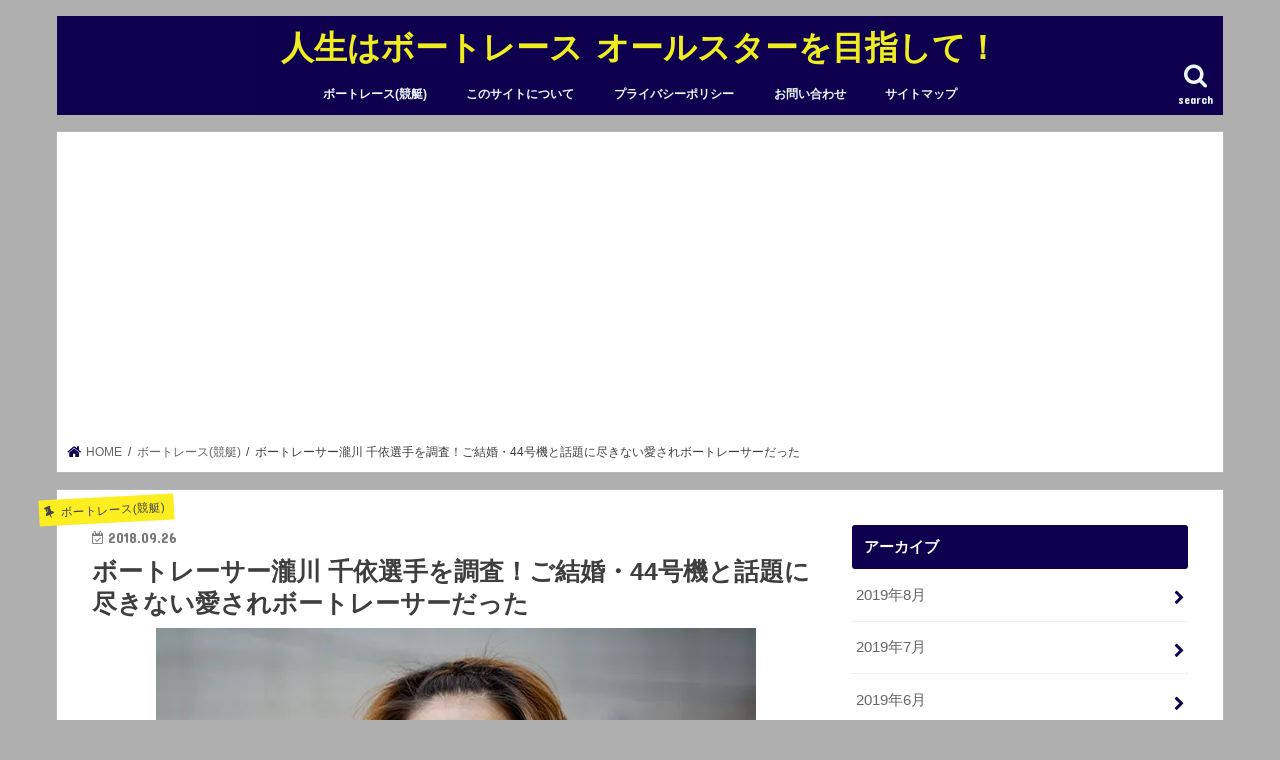

--- FILE ---
content_type: text/html; charset=UTF-8
request_url: http://tc-40.com/boat-race-49/
body_size: 21107
content:
<!doctype html>
<!--[if lt IE 7]><html lang="ja"
	prefix="og: http://ogp.me/ns#"  class="no-js lt-ie9 lt-ie8 lt-ie7"><![endif]-->
<!--[if (IE 7)&!(IEMobile)]><html lang="ja"
	prefix="og: http://ogp.me/ns#"  class="no-js lt-ie9 lt-ie8"><![endif]-->
<!--[if (IE 8)&!(IEMobile)]><html lang="ja"
	prefix="og: http://ogp.me/ns#"  class="no-js lt-ie9"><![endif]-->
<!--[if gt IE 8]><!--> <html lang="ja"
	prefix="og: http://ogp.me/ns#"  class="no-js"><!--<![endif]-->

<head>
<meta charset="utf-8">
<meta http-equiv="X-UA-Compatible" content="IE=edge">
<title>ボートレーサー瀧川 千依選手を調査！ご結婚・44号機と話題に尽きない愛されボートレーサーだった | 人生はボートレース オールスターを目指して！</title>
<meta name="HandheldFriendly" content="True">
<meta name="MobileOptimized" content="320">
<meta name="viewport" content="width=device-width, initial-scale=1"/>


<link rel="pingback" href="http://tc-40.com/xmlrpc.php">

<!--[if IE]>
<![endif]-->
<!--[if lt IE 9]>
<script src="//html5shiv.googlecode.com/svn/trunk/html5.js"></script>
<script src="//css3-mediaqueries-js.googlecode.com/svn/trunk/css3-mediaqueries.js"></script>
<![endif]-->




<!-- All in One SEO Pack 3.2.2 によって Michael Torbert の Semper Fi Web Design[547,628] -->
<script type="application/ld+json" class="aioseop-schema">{"@context":"https://schema.org","@graph":[{"@type":"Organization","@id":"http://tc-40.com/#organization","url":"http://tc-40.com/","name":"\u4eba\u751f\u306f\u30dc\u30fc\u30c8\u30ec\u30fc\u30b9 \u30aa\u30fc\u30eb\u30b9\u30bf\u30fc\u3092\u76ee\u6307\u3057\u3066\uff01","sameAs":[]},{"@type":"WebSite","@id":"http://tc-40.com/#website","url":"http://tc-40.com/","name":"\u4eba\u751f\u306f\u30dc\u30fc\u30c8\u30ec\u30fc\u30b9 \u30aa\u30fc\u30eb\u30b9\u30bf\u30fc\u3092\u76ee\u6307\u3057\u3066\uff01","publisher":{"@id":"http://tc-40.com/#organization"}},{"@type":"WebPage","@id":"http://tc-40.com/boat-race-49/#webpage","url":"http://tc-40.com/boat-race-49/","inLanguage":"ja","name":"\u30dc\u30fc\u30c8\u30ec\u30fc\u30b5\u30fc\u7027\u5ddd \u5343\u4f9d\u9078\u624b\u3092\u8abf\u67fb\uff01\u3054\u7d50\u5a5a\u30fb44\u53f7\u6a5f\u3068\u8a71\u984c\u306b\u5c3d\u304d\u306a\u3044\u611b\u3055\u308c\u30dc\u30fc\u30c8\u30ec\u30fc\u30b5\u30fc\u3060\u3063\u305f","isPartOf":{"@id":"http://tc-40.com/#website"},"image":{"@type":"ImageObject","@id":"http://tc-40.com/boat-race-49/#primaryimage","url":"https://i2.wp.com/tc-40.com/wp-content/uploads/2018/09/20170430_1557483.jpg?fit=600%2C400","width":600,"height":400},"primaryImageOfPage":{"@id":"http://tc-40.com/boat-race-49/#primaryimage"},"datePublished":"2018-09-26T06:56:20+00:00","dateModified":"2019-02-16T06:13:55+00:00"},{"@type":"Article","@id":"http://tc-40.com/boat-race-49/#article","isPartOf":{"@id":"http://tc-40.com/boat-race-49/#webpage"},"author":{"@id":"http://tc-40.com/author/beru/#author"},"headline":"\u30dc\u30fc\u30c8\u30ec\u30fc\u30b5\u30fc\u7027\u5ddd \u5343\u4f9d\u9078\u624b\u3092\u8abf\u67fb\uff01\u3054\u7d50\u5a5a\u30fb44\u53f7\u6a5f\u3068\u8a71\u984c\u306b\u5c3d\u304d\u306a\u3044\u611b\u3055\u308c\u30dc\u30fc\u30c8\u30ec\u30fc\u30b5\u30fc\u3060\u3063\u305f","datePublished":"2018-09-26T06:56:20+00:00","dateModified":"2019-02-16T06:13:55+00:00","commentCount":0,"mainEntityOfPage":{"@id":"http://tc-40.com/boat-race-49/#webpage"},"publisher":{"@id":"http://tc-40.com/#organization"},"articleSection":"\u30dc\u30fc\u30c8\u30ec\u30fc\u30b9(\u7af6\u8247)","image":{"@type":"ImageObject","@id":"http://tc-40.com/boat-race-49/#primaryimage","url":"https://i2.wp.com/tc-40.com/wp-content/uploads/2018/09/20170430_1557483.jpg?fit=600%2C400","width":600,"height":400}},{"@type":"Person","@id":"http://tc-40.com/author/beru/#author","name":"beru","sameAs":[],"image":{"@type":"ImageObject","@id":"http://tc-40.com/#personlogo","url":"http://1.gravatar.com/avatar/736da756746fd0ec7ba343497716cefe?s=96&d=mm&r=g","width":96,"height":96,"caption":"beru"}}]}</script>
<link rel="canonical" href="http://tc-40.com/boat-race-49/" />
<meta property="og:title" content="ボートレーサー瀧川 千依選手を調査！ご結婚・44号機と話題に尽きない愛されボートレーサーだった | 人生はボートレース オールスターを目指して！" />
<meta property="og:type" content="article" />
<meta property="og:url" content="http://tc-40.com/boat-race-49/" />
<meta property="og:image" content="http://i2.wp.com/tc-40.com/wp-content/uploads/2018/09/20170430_1557483.jpg?fit=600%2C400" />
<meta property="og:site_name" content="思い込みは吉となるのか！ブログ" />
<meta property="og:description" content="こんにちは、管理人のベル坊です。 戸田、４４号機やご結婚などでで注目されています。 ボートレーサーの瀧川選手について調査してみました。 とても笑顔がかわいく、明るい天真爛漫なキャラクターでファンを魅了いたします。 さっそくいってみましょう！ 瀧川 千依 (タキカワ チヨリ) 選手 参考:BOAT RACEオフィシャルサイト 登録番号4882 生年月日1995/12/01 身長155cm 体重44k" />
<meta property="article:published_time" content="2018-09-26T06:56:20Z" />
<meta property="article:modified_time" content="2019-02-16T06:13:55Z" />
<meta name="twitter:card" content="summary_large_image" />
<meta name="twitter:title" content="ボートレーサー瀧川 千依選手を調査！ご結婚・44号機と話題に尽きない愛されボートレーサーだった | 人生はボートレース オールスターを目指し" />
<meta name="twitter:description" content="こんにちは、管理人のベル坊です。 戸田、４４号機やご結婚などでで注目されています。 ボートレーサーの瀧川選手について調査してみました。 とても笑顔がかわいく、明るい天真爛漫なキャラクターでファンを魅了いたします。 さっそくいってみましょう！ 瀧川 千依 (タキカワ チヨリ) 選手 参考:BOAT RACEオフィシャルサイト 登録番号4882 生年月日1995/12/01 身長155cm 体重44k" />
<meta name="twitter:image" content="http://i2.wp.com/tc-40.com/wp-content/uploads/2018/09/20170430_1557483.jpg?fit=600%2C400" />
			<script type="text/javascript" >
				window.ga=window.ga||function(){(ga.q=ga.q||[]).push(arguments)};ga.l=+new Date;
				ga('create', 'UA-115899534-1', 'auto');
				// Plugins
				
				ga('send', 'pageview');
			</script>
			<script async src="https://www.google-analytics.com/analytics.js"></script>
			<!-- All in One SEO Pack -->
<link rel='dns-prefetch' href='//webfonts.xserver.jp' />
<link rel='dns-prefetch' href='//s0.wp.com' />
<link rel='dns-prefetch' href='//secure.gravatar.com' />
<link rel='dns-prefetch' href='//ajax.googleapis.com' />
<link rel='dns-prefetch' href='//fonts.googleapis.com' />
<link rel='dns-prefetch' href='//maxcdn.bootstrapcdn.com' />
<link rel='dns-prefetch' href='//s.w.org' />
<link rel="alternate" type="application/rss+xml" title="人生はボートレース オールスターを目指して！ &raquo; フィード" href="http://tc-40.com/feed/" />
<link rel="alternate" type="application/rss+xml" title="人生はボートレース オールスターを目指して！ &raquo; コメントフィード" href="http://tc-40.com/comments/feed/" />
<link rel="alternate" type="application/rss+xml" title="人生はボートレース オールスターを目指して！ &raquo; ボートレーサー瀧川 千依選手を調査！ご結婚・44号機と話題に尽きない愛されボートレーサーだった のコメントのフィード" href="http://tc-40.com/boat-race-49/feed/" />
		<script type="text/javascript">
			window._wpemojiSettings = {"baseUrl":"https:\/\/s.w.org\/images\/core\/emoji\/12.0.0-1\/72x72\/","ext":".png","svgUrl":"https:\/\/s.w.org\/images\/core\/emoji\/12.0.0-1\/svg\/","svgExt":".svg","source":{"concatemoji":"http:\/\/tc-40.com\/wp-includes\/js\/wp-emoji-release.min.js"}};
			!function(e,a,t){var n,r,o,i=a.createElement("canvas"),p=i.getContext&&i.getContext("2d");function s(e,t){var a=String.fromCharCode;p.clearRect(0,0,i.width,i.height),p.fillText(a.apply(this,e),0,0);e=i.toDataURL();return p.clearRect(0,0,i.width,i.height),p.fillText(a.apply(this,t),0,0),e===i.toDataURL()}function c(e){var t=a.createElement("script");t.src=e,t.defer=t.type="text/javascript",a.getElementsByTagName("head")[0].appendChild(t)}for(o=Array("flag","emoji"),t.supports={everything:!0,everythingExceptFlag:!0},r=0;r<o.length;r++)t.supports[o[r]]=function(e){if(!p||!p.fillText)return!1;switch(p.textBaseline="top",p.font="600 32px Arial",e){case"flag":return s([55356,56826,55356,56819],[55356,56826,8203,55356,56819])?!1:!s([55356,57332,56128,56423,56128,56418,56128,56421,56128,56430,56128,56423,56128,56447],[55356,57332,8203,56128,56423,8203,56128,56418,8203,56128,56421,8203,56128,56430,8203,56128,56423,8203,56128,56447]);case"emoji":return!s([55357,56424,55356,57342,8205,55358,56605,8205,55357,56424,55356,57340],[55357,56424,55356,57342,8203,55358,56605,8203,55357,56424,55356,57340])}return!1}(o[r]),t.supports.everything=t.supports.everything&&t.supports[o[r]],"flag"!==o[r]&&(t.supports.everythingExceptFlag=t.supports.everythingExceptFlag&&t.supports[o[r]]);t.supports.everythingExceptFlag=t.supports.everythingExceptFlag&&!t.supports.flag,t.DOMReady=!1,t.readyCallback=function(){t.DOMReady=!0},t.supports.everything||(n=function(){t.readyCallback()},a.addEventListener?(a.addEventListener("DOMContentLoaded",n,!1),e.addEventListener("load",n,!1)):(e.attachEvent("onload",n),a.attachEvent("onreadystatechange",function(){"complete"===a.readyState&&t.readyCallback()})),(n=t.source||{}).concatemoji?c(n.concatemoji):n.wpemoji&&n.twemoji&&(c(n.twemoji),c(n.wpemoji)))}(window,document,window._wpemojiSettings);
		</script>
		<style type="text/css">
img.wp-smiley,
img.emoji {
	display: inline !important;
	border: none !important;
	box-shadow: none !important;
	height: 1em !important;
	width: 1em !important;
	margin: 0 .07em !important;
	vertical-align: -0.1em !important;
	background: none !important;
	padding: 0 !important;
}
</style>
	<link rel='stylesheet' id='wp-block-library-css'  href='http://tc-40.com/wp-includes/css/dist/block-library/style.min.css' type='text/css' media='all' />
<link rel='stylesheet' id='contact-form-7-css'  href='http://tc-40.com/wp-content/plugins/contact-form-7/includes/css/styles.css' type='text/css' media='all' />
<link rel='stylesheet' id='toc-screen-css'  href='http://tc-40.com/wp-content/plugins/table-of-contents-plus/screen.min.css' type='text/css' media='all' />
<link rel='stylesheet' id='style-css'  href='http://tc-40.com/wp-content/themes/jstork/style.css' type='text/css' media='all' />
<link rel='stylesheet' id='slick-css'  href='http://tc-40.com/wp-content/themes/jstork/library/css/slick.css' type='text/css' media='all' />
<link rel='stylesheet' id='shortcode-css'  href='http://tc-40.com/wp-content/themes/jstork/library/css/shortcode.css' type='text/css' media='all' />
<link rel='stylesheet' id='gf_Concert-css'  href='//fonts.googleapis.com/css?family=Concert+One' type='text/css' media='all' />
<link rel='stylesheet' id='gf_Lato-css'  href='//fonts.googleapis.com/css?family=Lato' type='text/css' media='all' />
<link rel='stylesheet' id='fontawesome-css'  href='//maxcdn.bootstrapcdn.com/font-awesome/4.7.0/css/font-awesome.min.css' type='text/css' media='all' />
<link rel='stylesheet' id='remodal-css'  href='http://tc-40.com/wp-content/themes/jstork/library/css/remodal.css' type='text/css' media='all' />
<link rel='stylesheet' id='animate-css'  href='http://tc-40.com/wp-content/themes/jstork/library/css/animate.min.css' type='text/css' media='all' />
<link rel='stylesheet' id='social-logos-css'  href='http://tc-40.com/wp-content/plugins/jetpack/_inc/social-logos/social-logos.min.css' type='text/css' media='all' />
<link rel='stylesheet' id='jetpack_css-css'  href='http://tc-40.com/wp-content/plugins/jetpack/css/jetpack.css' type='text/css' media='all' />
<script type='text/javascript' src='//ajax.googleapis.com/ajax/libs/jquery/1.12.4/jquery.min.js'></script>
<script type='text/javascript'>
/* <![CDATA[ */
var related_posts_js_options = {"post_heading":"h4"};
/* ]]> */
</script>
<script type='text/javascript' src='http://tc-40.com/wp-content/plugins/jetpack/_inc/build/related-posts/related-posts.min.js'></script>
<script type='text/javascript' src='//webfonts.xserver.jp/js/xserver.js'></script>
<link rel='https://api.w.org/' href='http://tc-40.com/wp-json/' />
<link rel="EditURI" type="application/rsd+xml" title="RSD" href="http://tc-40.com/xmlrpc.php?rsd" />
<link rel="wlwmanifest" type="application/wlwmanifest+xml" href="http://tc-40.com/wp-includes/wlwmanifest.xml" /> 
<link rel='prev' title='ボートレーサー松尾 充 選手を調査！双子のイケメンボートレーサーだった！' href='http://tc-40.com/boat-race-48/' />
<link rel='next' title='ボートレーサー長嶋 万記選手を調査！オールレディースでは敵なしの選手だった' href='http://tc-40.com/boat-race-50/' />

<link rel='shortlink' href='https://wp.me/pa9crx-BF' />
<link rel="alternate" type="application/json+oembed" href="http://tc-40.com/wp-json/oembed/1.0/embed?url=http%3A%2F%2Ftc-40.com%2Fboat-race-49%2F" />
<link rel="alternate" type="text/xml+oembed" href="http://tc-40.com/wp-json/oembed/1.0/embed?url=http%3A%2F%2Ftc-40.com%2Fboat-race-49%2F&#038;format=xml" />

<link rel='dns-prefetch' href='//v0.wordpress.com'/>
<link rel='dns-prefetch' href='//i0.wp.com'/>
<link rel='dns-prefetch' href='//i1.wp.com'/>
<link rel='dns-prefetch' href='//i2.wp.com'/>
<style type='text/css'>img#wpstats{display:none}</style><style type="text/css">
body{color: #3E3E3E;}
a, #breadcrumb li.bc_homelink a::before, .authorbox .author_sns li a::before{color: #0e004f;}
a:hover{color: #E69B9B;}
.article-footer .post-categories li a,.article-footer .tags a{  background: #0e004f;  border:1px solid #0e004f;}
.article-footer .tags a{color:#0e004f; background: none;}
.article-footer .post-categories li a:hover,.article-footer .tags a:hover{ background:#E69B9B;  border-color:#E69B9B;}
input[type="text"],input[type="password"],input[type="datetime"],input[type="datetime-local"],input[type="date"],input[type="month"],input[type="time"],input[type="week"],input[type="number"],input[type="email"],input[type="url"],input[type="search"],input[type="tel"],input[type="color"],select,textarea,.field { background-color: #ffffff;}
.header{color: #ffffff;}
.bgfull .header,.header.bg,.header #inner-header,.menu-sp{background: #0e004f;}
#logo a{color: #eeee22;}
#g_nav .nav li a,.nav_btn,.menu-sp a,.menu-sp a,.menu-sp > ul:after{color: #edf9fc;}
#logo a:hover,#g_nav .nav li a:hover,.nav_btn:hover{color:#eeeeee;}
@media only screen and (min-width: 768px) {
.nav > li > a:after{background: #eeeeee;}
.nav ul {background: #0e004f;}
#g_nav .nav li ul.sub-menu li a{color: #f7f7f7;}
}
@media only screen and (max-width: 1165px) {
.site_description{background: #0e004f; color: #ffffff;}
}
#inner-content, #breadcrumb, .entry-content blockquote:before, .entry-content blockquote:after{background: #ffffff}
.top-post-list .post-list:before{background: #0e004f;}
.widget li a:after{color: #0e004f;}
.entry-content h2,.widgettitle{background: #0e004f; color: #ffffff;}
.entry-content h3{border-color: #0e004f;}
.h_boader .entry-content h2{border-color: #0e004f; color: #3E3E3E;}
.h_balloon .entry-content h2:after{border-top-color: #0e004f;}
.entry-content ul li:before{ background: #0e004f;}
.entry-content ol li:before{ background: #0e004f;}
.post-list-card .post-list .eyecatch .cat-name,.top-post-list .post-list .eyecatch .cat-name,.byline .cat-name,.single .authorbox .author-newpost li .cat-name,.related-box li .cat-name,.carouselwrap .cat-name,.eyecatch .cat-name{background: #fcee21; color:  #444444;}
ul.wpp-list li a:before{background: #0e004f; color: #ffffff;}
.readmore a{border:1px solid #0e004f;color:#0e004f;}
.readmore a:hover{background:#0e004f;color:#fff;}
.btn-wrap a{background: #0e004f;border: 1px solid #0e004f;}
.btn-wrap a:hover{background: #E69B9B;border-color: #E69B9B;}
.btn-wrap.simple a{border:1px solid #0e004f;color:#0e004f;}
.btn-wrap.simple a:hover{background:#0e004f;}
.blue-btn, .comment-reply-link, #submit { background-color: #0e004f; }
.blue-btn:hover, .comment-reply-link:hover, #submit:hover, .blue-btn:focus, .comment-reply-link:focus, #submit:focus {background-color: #E69B9B; }
#sidebar1{color: #444444;}
.widget:not(.widget_text) a{color:#666666;}
.widget:not(.widget_text) a:hover{color:#999999;}
.bgfull #footer-top,#footer-top .inner,.cta-inner{background-color: #0e004f; color: #CACACA;}
.footer a,#footer-top a{color: #f7f7f7;}
#footer-top .widgettitle{color: #CACACA;}
.bgfull .footer,.footer.bg,.footer .inner {background-color: #0e004f;color: #CACACA;}
.footer-links li a:before{ color: #0e004f;}
.pagination a, .pagination span,.page-links a{border-color: #0e004f; color: #0e004f;}
.pagination .current,.pagination .current:hover,.page-links ul > li > span{background-color: #0e004f; border-color: #0e004f;}
.pagination a:hover, .pagination a:focus,.page-links a:hover, .page-links a:focus{background-color: #0e004f; color: #fff;}
</style>
<style type="text/css" id="custom-background-css">
body.custom-background { background-color: #afafaf; }
</style>
				<style type="text/css">
				/* If html does not have either class, do not show lazy loaded images. */
				html:not( .jetpack-lazy-images-js-enabled ):not( .js ) .jetpack-lazy-image {
					display: none;
				}
			</style>
			<script>
				document.documentElement.classList.add(
					'jetpack-lazy-images-js-enabled'
				);
			</script>
		<link rel="icon" href="https://i1.wp.com/tc-40.com/wp-content/uploads/2018/03/cropped-IMG_20171123_234535_850.jpg?fit=32%2C32" sizes="32x32" />
<link rel="icon" href="https://i1.wp.com/tc-40.com/wp-content/uploads/2018/03/cropped-IMG_20171123_234535_850.jpg?fit=192%2C192" sizes="192x192" />
<link rel="apple-touch-icon-precomposed" href="https://i1.wp.com/tc-40.com/wp-content/uploads/2018/03/cropped-IMG_20171123_234535_850.jpg?fit=180%2C180" />
<meta name="msapplication-TileImage" content="https://i1.wp.com/tc-40.com/wp-content/uploads/2018/03/cropped-IMG_20171123_234535_850.jpg?fit=270%2C270" />
</head>

<body class="post-template-default single single-post postid-2335 single-format-standard custom-background bgnormal pannavi_on h_default sidebarright undo_off">
<div id="container">

<header class="header animated fadeIn headercenter" role="banner">
<div id="inner-header" class="wrap cf">
<div id="logo" class="gf fs_m">
<p class="h1 text"><a href="http://tc-40.com">人生はボートレース オールスターを目指して！</a></p>
</div>

<a href="#searchbox" data-remodal-target="searchbox" class="nav_btn search_btn"><span class="text gf">search</span></a>

<nav id="g_nav" role="navigation">
<ul id="menu-%e3%83%a1%e3%83%8b%e3%83%a5%e3%83%bc%ef%bc%91" class="nav top-nav cf"><li id="menu-item-413" class="menu-item menu-item-type-taxonomy menu-item-object-category current-post-ancestor current-menu-parent current-post-parent menu-item-413"><a href="http://tc-40.com/category/%e3%83%9c%e3%83%bc%e3%83%88%e3%83%ac%e3%83%bc%e3%82%b9%e7%ab%b6%e8%89%87/">ボートレース(競艇)</a></li>
<li id="menu-item-412" class="menu-item menu-item-type-post_type menu-item-object-page menu-item-412"><a href="http://tc-40.com/about/">このサイトについて</a></li>
<li id="menu-item-411" class="menu-item menu-item-type-post_type menu-item-object-page menu-item-411"><a href="http://tc-40.com/privacy-policy/">プライバシーポリシー</a></li>
<li id="menu-item-410" class="menu-item menu-item-type-post_type menu-item-object-page menu-item-410"><a href="http://tc-40.com/%e3%81%8a%e5%95%8f%e3%81%84%e5%90%88%e3%82%8f%e3%81%9b/">お問い合わせ</a></li>
<li id="menu-item-409" class="menu-item menu-item-type-post_type menu-item-object-page menu-item-409"><a href="http://tc-40.com/site-map/">サイトマップ</a></li>
</ul></nav>

<a href="#spnavi" data-remodal-target="spnavi" class="nav_btn"><span class="text gf">menu</span></a>



</div>
</header>


<div class="remodal" data-remodal-id="spnavi" data-remodal-options="hashTracking:false">
<button data-remodal-action="close" class="remodal-close"><span class="text gf">CLOSE</span></button>
<ul id="menu-%e3%83%a1%e3%83%8b%e3%83%a5%e3%83%bc%ef%bc%91-1" class="sp_g_nav nav top-nav cf"><li class="menu-item menu-item-type-taxonomy menu-item-object-category current-post-ancestor current-menu-parent current-post-parent menu-item-413"><a href="http://tc-40.com/category/%e3%83%9c%e3%83%bc%e3%83%88%e3%83%ac%e3%83%bc%e3%82%b9%e7%ab%b6%e8%89%87/">ボートレース(競艇)</a></li>
<li class="menu-item menu-item-type-post_type menu-item-object-page menu-item-412"><a href="http://tc-40.com/about/">このサイトについて</a></li>
<li class="menu-item menu-item-type-post_type menu-item-object-page menu-item-411"><a href="http://tc-40.com/privacy-policy/">プライバシーポリシー</a></li>
<li class="menu-item menu-item-type-post_type menu-item-object-page menu-item-410"><a href="http://tc-40.com/%e3%81%8a%e5%95%8f%e3%81%84%e5%90%88%e3%82%8f%e3%81%9b/">お問い合わせ</a></li>
<li class="menu-item menu-item-type-post_type menu-item-object-page menu-item-409"><a href="http://tc-40.com/site-map/">サイトマップ</a></li>
</ul><button data-remodal-action="close" class="remodal-close"><span class="text gf">CLOSE</span></button>
</div>




<div class="remodal searchbox" data-remodal-id="searchbox" data-remodal-options="hashTracking:false">
<div class="search cf"><dl><dt>キーワードで記事を検索</dt><dd><form role="search" method="get" id="searchform" class="searchform cf" action="http://tc-40.com/" >
		<input type="search" placeholder="検索する" value="" name="s" id="s" />
		<button type="submit" id="searchsubmit" ><i class="fa fa-search"></i></button>
		</form></dd></dl></div>
<button data-remodal-action="close" class="remodal-close"><span class="text gf">CLOSE</span></button>
</div>






<div id="breadcrumb" class="breadcrumb inner wrap cf"><ul><li itemscope itemtype="//data-vocabulary.org/Breadcrumb" class="bc_homelink"><a href="http://tc-40.com/" itemprop="url"><span itemprop="title"> HOME</span></a></li><li itemscope itemtype="//data-vocabulary.org/Breadcrumb"><a href="http://tc-40.com/category/%e3%83%9c%e3%83%bc%e3%83%88%e3%83%ac%e3%83%bc%e3%82%b9%e7%ab%b6%e8%89%87/" itemprop="url"><span itemprop="title">ボートレース(競艇)</span></a></li><li>ボートレーサー瀧川 千依選手を調査！ご結婚・44号機と話題に尽きない愛されボートレーサーだった</li></ul></div>
<div id="content">
<div id="inner-content" class="wrap cf">

<main id="main" class="m-all t-all d-5of7 cf" role="main">
<article id="post-2335" class="post-2335 post type-post status-publish format-standard has-post-thumbnail hentry category-3 article cf" role="article">
<header class="article-header entry-header">
<p class="byline entry-meta vcard cf">
<span class="cat-name cat-id-3">ボートレース(競艇)</span><time class="date gf entry-date updated">2018.09.26</time>
<time class="date gf entry-date undo updated" datetime="2019-02-16">2019.02.16</time>
<span class="writer name author"><span class="fn">beru</span></span>
</p>

<h1 class="entry-title single-title" itemprop="headline" rel="bookmark">ボートレーサー瀧川 千依選手を調査！ご結婚・44号機と話題に尽きない愛されボートレーサーだった</h1>

<figure class="eyecatch">
<img width="600" height="400" src="http://tc-40.com/wp-content/uploads/2018/09/20170430_1557483.jpg" class="attachment-post-thumbnail size-post-thumbnail wp-post-image jetpack-lazy-image" alt="" data-attachment-id="2350" data-permalink="http://tc-40.com/boat-race-49/20170430_1557483/" data-orig-file="https://i2.wp.com/tc-40.com/wp-content/uploads/2018/09/20170430_1557483.jpg?fit=600%2C400" data-orig-size="600,400" data-comments-opened="1" data-image-meta="{&quot;aperture&quot;:&quot;2.2&quot;,&quot;credit&quot;:&quot;&quot;,&quot;camera&quot;:&quot;ILCE-7M2&quot;,&quot;caption&quot;:&quot;&quot;,&quot;created_timestamp&quot;:&quot;1492247663&quot;,&quot;copyright&quot;:&quot;&quot;,&quot;focal_length&quot;:&quot;55&quot;,&quot;iso&quot;:&quot;100&quot;,&quot;shutter_speed&quot;:&quot;0.0125&quot;,&quot;title&quot;:&quot;&quot;,&quot;orientation&quot;:&quot;1&quot;}" data-image-title="20170430_1557483" data-image-description="" data-medium-file="https://i2.wp.com/tc-40.com/wp-content/uploads/2018/09/20170430_1557483.jpg?fit=300%2C200" data-large-file="https://i2.wp.com/tc-40.com/wp-content/uploads/2018/09/20170430_1557483.jpg?fit=600%2C400" data-lazy-srcset="https://i2.wp.com/tc-40.com/wp-content/uploads/2018/09/20170430_1557483.jpg?w=600 600w, https://i2.wp.com/tc-40.com/wp-content/uploads/2018/09/20170430_1557483.jpg?resize=300%2C200 300w" data-lazy-sizes="(max-width: 600px) 100vw, 600px" data-lazy-src="http://tc-40.com/wp-content/uploads/2018/09/20170430_1557483.jpg?is-pending-load=1" srcset="[data-uri]" /></figure>
<div class="share short">
<div class="sns">
<ul class="cf">

<li class="twitter"> 
<a target="blank" href="//twitter.com/intent/tweet?url=http%3A%2F%2Ftc-40.com%2Fboat-race-49%2F&text=%E3%83%9C%E3%83%BC%E3%83%88%E3%83%AC%E3%83%BC%E3%82%B5%E3%83%BC%E7%80%A7%E5%B7%9D+%E5%8D%83%E4%BE%9D%E9%81%B8%E6%89%8B%E3%82%92%E8%AA%BF%E6%9F%BB%EF%BC%81%E3%81%94%E7%B5%90%E5%A9%9A%E3%83%BB44%E5%8F%B7%E6%A9%9F%E3%81%A8%E8%A9%B1%E9%A1%8C%E3%81%AB%E5%B0%BD%E3%81%8D%E3%81%AA%E3%81%84%E6%84%9B%E3%81%95%E3%82%8C%E3%83%9C%E3%83%BC%E3%83%88%E3%83%AC%E3%83%BC%E3%82%B5%E3%83%BC%E3%81%A0%E3%81%A3%E3%81%9F&tw_p=tweetbutton" onclick="window.open(this.href, 'tweetwindow', 'width=550, height=450,personalbar=0,toolbar=0,scrollbars=1,resizable=1'); return false;"><i class="fa fa-twitter"></i><span class="text">ツイート</span><span class="count"></span></a>
</li>

<li class="facebook">
<a href="//www.facebook.com/sharer.php?src=bm&u=http%3A%2F%2Ftc-40.com%2Fboat-race-49%2F&t=%E3%83%9C%E3%83%BC%E3%83%88%E3%83%AC%E3%83%BC%E3%82%B5%E3%83%BC%E7%80%A7%E5%B7%9D+%E5%8D%83%E4%BE%9D%E9%81%B8%E6%89%8B%E3%82%92%E8%AA%BF%E6%9F%BB%EF%BC%81%E3%81%94%E7%B5%90%E5%A9%9A%E3%83%BB44%E5%8F%B7%E6%A9%9F%E3%81%A8%E8%A9%B1%E9%A1%8C%E3%81%AB%E5%B0%BD%E3%81%8D%E3%81%AA%E3%81%84%E6%84%9B%E3%81%95%E3%82%8C%E3%83%9C%E3%83%BC%E3%83%88%E3%83%AC%E3%83%BC%E3%82%B5%E3%83%BC%E3%81%A0%E3%81%A3%E3%81%9F" onclick="javascript:window.open(this.href, '', 'menubar=no,toolbar=no,resizable=yes,scrollbars=yes,height=300,width=600');return false;"><i class="fa fa-facebook"></i>
<span class="text">シェア</span><span class="count"></span></a>
</li>

<li class="hatebu">       
<a href="//b.hatena.ne.jp/add?mode=confirm&url=http://tc-40.com/boat-race-49/&title=%E3%83%9C%E3%83%BC%E3%83%88%E3%83%AC%E3%83%BC%E3%82%B5%E3%83%BC%E7%80%A7%E5%B7%9D+%E5%8D%83%E4%BE%9D%E9%81%B8%E6%89%8B%E3%82%92%E8%AA%BF%E6%9F%BB%EF%BC%81%E3%81%94%E7%B5%90%E5%A9%9A%E3%83%BB44%E5%8F%B7%E6%A9%9F%E3%81%A8%E8%A9%B1%E9%A1%8C%E3%81%AB%E5%B0%BD%E3%81%8D%E3%81%AA%E3%81%84%E6%84%9B%E3%81%95%E3%82%8C%E3%83%9C%E3%83%BC%E3%83%88%E3%83%AC%E3%83%BC%E3%82%B5%E3%83%BC%E3%81%A0%E3%81%A3%E3%81%9F" onclick="window.open(this.href, 'HBwindow', 'width=600, height=400, menubar=no, toolbar=no, scrollbars=yes'); return false;" target="_blank"><span class="text">はてブ</span><span class="count"></span></a>
</li>

<li class="line">
<a href="//line.me/R/msg/text/?%E3%83%9C%E3%83%BC%E3%83%88%E3%83%AC%E3%83%BC%E3%82%B5%E3%83%BC%E7%80%A7%E5%B7%9D+%E5%8D%83%E4%BE%9D%E9%81%B8%E6%89%8B%E3%82%92%E8%AA%BF%E6%9F%BB%EF%BC%81%E3%81%94%E7%B5%90%E5%A9%9A%E3%83%BB44%E5%8F%B7%E6%A9%9F%E3%81%A8%E8%A9%B1%E9%A1%8C%E3%81%AB%E5%B0%BD%E3%81%8D%E3%81%AA%E3%81%84%E6%84%9B%E3%81%95%E3%82%8C%E3%83%9C%E3%83%BC%E3%83%88%E3%83%AC%E3%83%BC%E3%82%B5%E3%83%BC%E3%81%A0%E3%81%A3%E3%81%9F%0Ahttp%3A%2F%2Ftc-40.com%2Fboat-race-49%2F" target="_blank"><span>LINE</span></a>
</li>

<li class="pocket">
<a href="//getpocket.com/edit?url=http://tc-40.com/boat-race-49/&title=ボートレーサー瀧川 千依選手を調査！ご結婚・44号機と話題に尽きない愛されボートレーサーだった" onclick="window.open(this.href, 'FBwindow', 'width=550, height=350, menubar=no, toolbar=no, scrollbars=yes'); return false;"><i class="fa fa-get-pocket"></i><span class="text">Pocket</span><span class="count"></span></a></li>

</ul>
</div> 
</div></header>



<section class="entry-content cf">


<p>こんにちは、管理人のベル坊です。</p>
<p>戸田、４４号機やご結婚などでで注目されています。<br />
ボートレーサーの瀧川選手について調査してみました。</p>
<p>とても笑顔がかわいく、明るい天真爛漫なキャラクターでファンを魅了いたします。</p>
<p>さっそくいってみましょう！</p>

<!-- WP QUADS v. 1.8.6  Shortcode Ad -->
<div class="quads-location quads-ad1" id="quads-ad1" style="float:none;margin:0px 0 0px 0;text-align:center;">
<script async src="//pagead2.googlesyndication.com/pagead/js/adsbygoogle.js"></script>
<!-- ad1記事導入文下広告 -->
<ins class="adsbygoogle"
     style="display:inline-block;width:300px;height:250px"
     data-ad-client="ca-pub-3245420039296188"
     data-ad-slot="9937213083"></ins>
<script>
(adsbygoogle = window.adsbygoogle || []).push({});
</script></div>

<div id="toc_container" class="no_bullets"><p class="toc_title">目次</p><ul class="toc_list"><li><a href="#i"><span class="toc_number toc_depth_1">1</span> 瀧川 千依 (タキカワ チヨリ) 選手</a><ul><li><a href="#i-2"><span class="toc_number toc_depth_2">1.1</span> ボートレーサーになろうとしたきっかけ</a></li><li><a href="#i-3"><span class="toc_number toc_depth_2">1.2</span> 両親はボートレーサーについてどのように思っている？</a></li><li><a href="#i-4"><span class="toc_number toc_depth_2">1.3</span> ボートレーサーとしての目標</a></li><li><a href="#i-5"><span class="toc_number toc_depth_2">1.4</span> ボートレーサーになって良かったことは</a></li><li><a href="#i-6"><span class="toc_number toc_depth_2">1.5</span> ボートレースの魅力</a></li><li><a href="#i-7"><span class="toc_number toc_depth_2">1.6</span> スポーツ経験</a></li><li><a href="#i-8"><span class="toc_number toc_depth_2">1.7</span> 特技</a></li><li><a href="#i-9"><span class="toc_number toc_depth_2">1.8</span> 趣味</a></li></ul></li><li><a href="#i-10"><span class="toc_number toc_depth_1">2</span> 初勝利(水神祭)</a></li><li><a href="#44"><span class="toc_number toc_depth_1">3</span> 戸田ボートレース場の44号機</a></li><li><a href="#i-11"><span class="toc_number toc_depth_1">4</span> 向井田選手と結婚</a></li><li><a href="#i-12"><span class="toc_number toc_depth_1">5</span> 出産</a></li><li><a href="#i-13"><span class="toc_number toc_depth_1">6</span> 瀧川千依選手「秋山基裕のもっと！ヒーローへ！」</a><ul><li><a href="#423"><span class="toc_number toc_depth_2">6.1</span> 4/23 埼玉支部選手ふれあいイベント</a></li></ul></li><li><a href="#i-14"><span class="toc_number toc_depth_1">7</span> まとめ</a><ul><li><a href="#i-15"><span class="toc_number toc_depth_2">7.1</span> 共有:</a></li><li><a href="#i-16"><span class="toc_number toc_depth_2">7.2</span> 関連</a></li></ul></li></ul></div>
<h2><span id="i">瀧川 千依 (タキカワ チヨリ) 選手</span></h2>
<img src="https://i0.wp.com/www.boatrace.jp/racerphoto/4882.jpg?resize=156%2C221" alt width="156" height="221" data-recalc-dims="1" data-lazy-src="https://i0.wp.com/www.boatrace.jp/racerphoto/4882.jpg?resize=156%2C221&amp;is-pending-load=1" srcset="[data-uri]" class=" jetpack-lazy-image"><noscript><img src="https://i0.wp.com/www.boatrace.jp/racerphoto/4882.jpg?resize=156%2C221" alt="" width="156" height="221" data-recalc-dims="1" /></noscript>
<p>参考:<a href="http://www.boatrace.jp/owpc/pc/data/racersearch/season?toban=4882">BOAT RACEオフィシャルサイト</a></p>
<p>登録番号4882<br />
生年月日1995/12/01<br />
身長155cm<br />
体重44kg<br />
血液型B型<br />
支部埼玉<br />
出身地埼玉県<br />
登録期116期<br />
級別B1級</p>
<h3 class="racerDetail_petitColumn_title"><span id="i-2">ボートレーサーになろうとしたきっかけ</span></h3>
<p class="racerDetail_petitColumn_text">親戚に「負けず嫌いや、チャレンジ精神があるのを生かしたら？」と言われて。最初はやるわけないじゃんと思っていたけど、いざ進学となったときに、<br />
普通じゃつまんないかなと思ってボートレーサーの試験受けたのがきっかけです。</p>
<p>ボートレーサーを目指す前に目標にしてたのはは英語の先生か体育の先生との事です。</p>
<h3><span id="i-3">両親はボートレーサーについてどのように思っている？</span></h3>
<p>滝川の父はレースでの事故を見たことがあって、反対していたんですけど、<br />
母が「やれば」と言ってくれて全面サポートしてくれました。<br />
今では両親ともに応援してくれました。</p>
<div class="racerDetail_petitColumn">
<h3 class="racerDetail_petitColumn_title"><span id="i-4">ボートレーサーとしての目標</span></h3>
<p class="racerDetail_petitColumn_text">魅力溢れるレースをする元気溢れるレーサーになること</p>
<h3><span id="i-5">ボートレーサーになって良かったことは</span></h3>
<p>終わりがなくて、いつも毎日が新しいことの発見なので、<br />
こうすればこうなるんだとか、これは駄目だったのかとか、<br />
いろいろ勉強できるところです。今は全部が楽しいとの事</p>
<h3><span id="i-6">ボートレースの魅力</span></h3>
<p>ギャンブルのイメージが強いけど距離を置かずに見てもらいたいです。<br />
選手は見えないところでも頑張っているのを、レースで出している。<br />
そういうところを見てほしい。まずは賭けなくてもいいので、レースを見に来てください。</p>
</div>
<div class="racerDetail_petitColumn">
<h3 class="racerDetail_petitColumn_title"><span id="i-7">スポーツ経験</span></h3>
<p class="racerDetail_petitColumn_text">バレーボール（高校：インターハイ3位、競技歴中1～高3）をしていました</p>
</div>
<div class="racerDetail_petitColumn">
<h3 class="racerDetail_petitColumn_title"><span id="i-8">特技</span></h3>
<p class="racerDetail_petitColumn_text">モノマネをすること、人間観察</p>
</div>
<div class="racerDetail_petitColumn">
<h3 class="racerDetail_petitColumn_title"><span id="i-9">趣味</span></h3>
<p class="racerDetail_petitColumn_text">歌うこと、ショッピング、1人旅</p>

<!-- WP QUADS v. 1.8.6  Shortcode Ad -->
<div class="quads-location quads-ad2" id="quads-ad2" style="float:none;margin:0px 0 0px 0;text-align:center;">
<script async src="//pagead2.googlesyndication.com/pagead/js/adsbygoogle.js"></script>
<!-- ad2記事本文中広告 -->
<ins class="adsbygoogle"
     style="display:inline-block;width:300px;height:250px"
     data-ad-client="ca-pub-3245420039296188"
     data-ad-slot="3049151354"></ins>
<script>
(adsbygoogle = window.adsbygoogle || []).push({});
</script></div>

</div>
<h2><span id="i-10">初勝利(水神祭)</span></h2>
<blockquote>
<p class="prologue">＜びわこボート：レディースオールスター＞◇Ｇ２◇初日◇６日</p>
<p class="prologue">大会初出場の滝川千依（２２＝埼玉）が早速、目立った。</p>
<p class="prologue">６Ｒ、４カドからまくり差しに入り、２番手の守屋美穂とバック並走。先頭の佐々木裕美が無念のＦコールで戦線から離脱すると、２Ｍで五反田忍をさばいて１着でゴール。<br />
伸びとかはいい。数字（複勝率２８・９％）以上の感じがします」。<br />
勝利者インタビューでは変顔でアピールするなど、サービス精神も旺盛。水の上でも、ファンの前でも、存在感をアピールする。<br />
参考：<a href="https://www.nikkansports.com/public_race/news/201803060000399.html">初出場の滝川千依が勝利「伸びとかはいい」／びわこ</a></p>
</blockquote>
<p><div class="youtube-container"><iframe src="https://www.youtube.com/embed/jujqzQgV0Vo" width="560" height="315" frameborder="0" allowfullscreen="allowfullscreen"></iframe></div></p>
<h2><span id="44">戸田ボートレース場の44号機</span></h2>
<p>ボートレースで時にはそんな乗り手を問わない強烈機関が存在する。<br />
全国的にも話題に上っているのが、ボートレース戸田で今年7月から使用されているモンスターエンジンの「44号機」である。</p>
<p>瀧川選手もこれに乗りレースをしたのだ。</p>
<p><span class="embed-youtube" style="text-align:center; display: block;"><div class="youtube-container"><iframe class='youtube-player' type='text/html' width='728' height='410' src='https://www.youtube.com/embed/dQA7edYYswU?version=3&#038;rel=1&#038;fs=1&#038;autohide=2&#038;showsearch=0&#038;showinfo=1&#038;iv_load_policy=1&#038;wmode=transparent' allowfullscreen='true' style='border:0;'></iframe></div></span></p>
<h2><span id="i-11">向井田選手と結婚</span></h2>
<blockquote class="twitter-tweet" data-lang="ja">
<p dir="ltr" lang="ja">報告遅くなりすみません。7/30に109期の向井田直弥さんと入籍しました！そして子供を授かり産休に入ってます。なかなか言えずにすみませんでした。こんなに幸せでいいんか！ってくらい幸せです復帰したら今よりも頑張るのでこれからも応援よろしくお願いします！ <a href="https://t.co/C4fMY7KhTA">pic.twitter.com/C4fMY7KhTA</a></p>
<p>— 瀧川千依 (@chiyori4882) <a href="https://twitter.com/chiyori4882/status/1037646221869871105?ref_src=twsrc%5Etfw">2018年9月6日</a></p></blockquote>
<p><script async="" src="https://platform.twitter.com/widgets.js" charset="utf-8"></script></p>
<blockquote class="twitter-tweet" data-width="550" data-dnt="true">
<p lang="ja" dir="ltr">瀧川千依せんしゅ★ご結婚おめでとうございまつ(﹡ˆOˆ﹡)/<br />幸せいっぱいの笑顔にとっても癒されたでつ♪分身と一緒にトークショーに参加したでつが、馴れ初め話すとき照れ隠しなのか終始分身をぶん回す瀧川せんしゅがどちゃくそかわいいから動画を見てくれ<br />無事に元気な赤ちゃんが生まれまつように！ <a href="https://t.co/6oUyt4sELH">pic.twitter.com/6oUyt4sELH</a></p>
<p>&mdash; ウインビー＆ウインク (@winbee_wink02) <a href="https://twitter.com/winbee_wink02/status/1044197979110834176?ref_src=twsrc%5Etfw">September 24, 2018</a></p></blockquote>
<p><script async src="https://platform.twitter.com/widgets.js" charset="utf-8"></script></p>
<p>https://twitter.com/boatracetoda/status/1044118654999097345?ref_src=twcamp%5Ecopy%7Ctwsrc%5Eandroid%7Ctwgr%5Ecopy%7Ctwcon%5E7090%7Ctwterm%5E3</p>
<h2><span id="i-12">出産</span></h2>
<blockquote class="twitter-tweet" data-width="550" data-dnt="true">
<p lang="ja" dir="ltr">2/14に男の子を出産しました！<br />果てしなくハッピーバレンタインです！ <a href="https://t.co/Rk7ESANFRe">pic.twitter.com/Rk7ESANFRe</a></p>
<p>&mdash; 瀧川千依 (@chiyori4882) <a href="https://twitter.com/chiyori4882/status/1096377417315188738?ref_src=twsrc%5Etfw">February 15, 2019</a></p></blockquote>
<p><script async src="https://platform.twitter.com/widgets.js" charset="utf-8"></script></p>
<h2><span id="i-13">瀧川千依選手「秋山基裕のもっと！ヒーローへ！」</span></h2>
<p><div class="youtube-container"><iframe src="https://www.youtube.com/embed/DKbe67Aokss" width="560" height="315" frameborder="0" allowfullscreen="allowfullscreen"></iframe></div></p>
<h3><span id="423">4/23 埼玉支部選手ふれあいイベント</span></h3>
<p><div class="youtube-container"><iframe src="https://www.youtube.com/embed/d-WbE2hq2-I" width="560" height="315" frameborder="0" allowfullscreen="allowfullscreen"></iframe></div></p>
<h2><span id="i-14">まとめ</span></h2>
<p>随時、瀧川選手の活躍を更新していきます。</p>

<div class="sharedaddy sd-sharing-enabled"><div class="robots-nocontent sd-block sd-social sd-social-icon sd-sharing"><h3 class="sd-title"><span id="i-15">共有:</span></h3><div class="sd-content"><ul><li class="share-twitter"><a rel="nofollow noopener noreferrer" data-shared="sharing-twitter-2335" class="share-twitter sd-button share-icon no-text" href="http://tc-40.com/boat-race-49/?share=twitter" target="_blank" title="クリックして Twitter で共有"><span></span><span class="sharing-screen-reader-text">クリックして Twitter で共有 (新しいウィンドウで開きます)</span></a></li><li class="share-facebook"><a rel="nofollow noopener noreferrer" data-shared="sharing-facebook-2335" class="share-facebook sd-button share-icon no-text" href="http://tc-40.com/boat-race-49/?share=facebook" target="_blank" title="Facebook で共有するにはクリックしてください"><span></span><span class="sharing-screen-reader-text">Facebook で共有するにはクリックしてください (新しいウィンドウで開きます)</span></a></li><li class="share-end"></li></ul></div></div></div>
<div id='jp-relatedposts' class='jp-relatedposts' >
	<h3 class="jp-relatedposts-headline"><span id="i-16"><em>関連</em></span></h3>
</div>
<div class="add">
<div id="custom_html-5" class="widget_text widget widget_custom_html"><div class="textwidget custom-html-widget"><div class="column-wrap cf ">
<div class="d-1of2 t-1of2 m-all ">

<!-- WP QUADS v. 1.8.6  Shortcode Ad -->
<div class="quads-location quads-ad3" id="quads-ad3" style="float:none;margin:0px 0 0px 0;text-align:center;">
<script async src="//pagead2.googlesyndication.com/pagead/js/adsbygoogle.js"></script>
<!-- ad3記事本文下広告 -->
<ins class="adsbygoogle"
     style="display:inline-block;width:300px;height:250px"
     data-ad-client="ca-pub-3245420039296188"
     data-ad-slot="5451528385"></ins>
<script>
(adsbygoogle = window.adsbygoogle || []).push({});
</script></div>
</div>
<div class="d-1of2 t-1of2 m-all ">

<!-- WP QUADS v. 1.8.6  Shortcode Ad -->
<div class="quads-location quads-ad3" id="quads-ad3" style="float:none;margin:0px 0 0px 0;text-align:center;">
<script async src="//pagead2.googlesyndication.com/pagead/js/adsbygoogle.js"></script>
<!-- ad3記事本文下広告 -->
<ins class="adsbygoogle"
     style="display:inline-block;width:300px;height:250px"
     data-ad-client="ca-pub-3245420039296188"
     data-ad-slot="5451528385"></ins>
<script>
(adsbygoogle = window.adsbygoogle || []).push({});
</script></div>
</div>
</div></div></div></div>

</section>


<footer class="article-footer">
<ul class="post-categories">
	<li><a href="http://tc-40.com/category/%e3%83%9c%e3%83%bc%e3%83%88%e3%83%ac%e3%83%bc%e3%82%b9%e7%ab%b6%e8%89%87/" rel="category tag">ボートレース(競艇)</a></li></ul></footer>




<div class="sharewrap wow animated fadeIn" data-wow-delay="0.5s">

<div class="share">
<div class="sns">
<ul class="cf">

<li class="twitter"> 
<a target="blank" href="//twitter.com/intent/tweet?url=http%3A%2F%2Ftc-40.com%2Fboat-race-49%2F&text=%E3%83%9C%E3%83%BC%E3%83%88%E3%83%AC%E3%83%BC%E3%82%B5%E3%83%BC%E7%80%A7%E5%B7%9D+%E5%8D%83%E4%BE%9D%E9%81%B8%E6%89%8B%E3%82%92%E8%AA%BF%E6%9F%BB%EF%BC%81%E3%81%94%E7%B5%90%E5%A9%9A%E3%83%BB44%E5%8F%B7%E6%A9%9F%E3%81%A8%E8%A9%B1%E9%A1%8C%E3%81%AB%E5%B0%BD%E3%81%8D%E3%81%AA%E3%81%84%E6%84%9B%E3%81%95%E3%82%8C%E3%83%9C%E3%83%BC%E3%83%88%E3%83%AC%E3%83%BC%E3%82%B5%E3%83%BC%E3%81%A0%E3%81%A3%E3%81%9F&tw_p=tweetbutton" onclick="window.open(this.href, 'tweetwindow', 'width=550, height=450,personalbar=0,toolbar=0,scrollbars=1,resizable=1'); return false;"><i class="fa fa-twitter"></i><span class="text">ツイート</span><span class="count"></span></a>
</li>

<li class="facebook">
<a href="//www.facebook.com/sharer.php?src=bm&u=http%3A%2F%2Ftc-40.com%2Fboat-race-49%2F&t=%E3%83%9C%E3%83%BC%E3%83%88%E3%83%AC%E3%83%BC%E3%82%B5%E3%83%BC%E7%80%A7%E5%B7%9D+%E5%8D%83%E4%BE%9D%E9%81%B8%E6%89%8B%E3%82%92%E8%AA%BF%E6%9F%BB%EF%BC%81%E3%81%94%E7%B5%90%E5%A9%9A%E3%83%BB44%E5%8F%B7%E6%A9%9F%E3%81%A8%E8%A9%B1%E9%A1%8C%E3%81%AB%E5%B0%BD%E3%81%8D%E3%81%AA%E3%81%84%E6%84%9B%E3%81%95%E3%82%8C%E3%83%9C%E3%83%BC%E3%83%88%E3%83%AC%E3%83%BC%E3%82%B5%E3%83%BC%E3%81%A0%E3%81%A3%E3%81%9F" onclick="javascript:window.open(this.href, '', 'menubar=no,toolbar=no,resizable=yes,scrollbars=yes,height=300,width=600');return false;"><i class="fa fa-facebook"></i>
<span class="text">シェア</span><span class="count"></span></a>
</li>

<li class="hatebu">       
<a href="//b.hatena.ne.jp/add?mode=confirm&url=http://tc-40.com/boat-race-49/&title=%E3%83%9C%E3%83%BC%E3%83%88%E3%83%AC%E3%83%BC%E3%82%B5%E3%83%BC%E7%80%A7%E5%B7%9D+%E5%8D%83%E4%BE%9D%E9%81%B8%E6%89%8B%E3%82%92%E8%AA%BF%E6%9F%BB%EF%BC%81%E3%81%94%E7%B5%90%E5%A9%9A%E3%83%BB44%E5%8F%B7%E6%A9%9F%E3%81%A8%E8%A9%B1%E9%A1%8C%E3%81%AB%E5%B0%BD%E3%81%8D%E3%81%AA%E3%81%84%E6%84%9B%E3%81%95%E3%82%8C%E3%83%9C%E3%83%BC%E3%83%88%E3%83%AC%E3%83%BC%E3%82%B5%E3%83%BC%E3%81%A0%E3%81%A3%E3%81%9F" onclick="window.open(this.href, 'HBwindow', 'width=600, height=400, menubar=no, toolbar=no, scrollbars=yes'); return false;" target="_blank"><span class="text">はてブ</span><span class="count"></span></a>
</li>

<li class="line">
<a href="//line.me/R/msg/text/?%E3%83%9C%E3%83%BC%E3%83%88%E3%83%AC%E3%83%BC%E3%82%B5%E3%83%BC%E7%80%A7%E5%B7%9D+%E5%8D%83%E4%BE%9D%E9%81%B8%E6%89%8B%E3%82%92%E8%AA%BF%E6%9F%BB%EF%BC%81%E3%81%94%E7%B5%90%E5%A9%9A%E3%83%BB44%E5%8F%B7%E6%A9%9F%E3%81%A8%E8%A9%B1%E9%A1%8C%E3%81%AB%E5%B0%BD%E3%81%8D%E3%81%AA%E3%81%84%E6%84%9B%E3%81%95%E3%82%8C%E3%83%9C%E3%83%BC%E3%83%88%E3%83%AC%E3%83%BC%E3%82%B5%E3%83%BC%E3%81%A0%E3%81%A3%E3%81%9F%0Ahttp%3A%2F%2Ftc-40.com%2Fboat-race-49%2F" target="_blank"><span>LINE</span></a>
</li>

<li class="pocket">
<a href="//getpocket.com/edit?url=http://tc-40.com/boat-race-49/&title=ボートレーサー瀧川 千依選手を調査！ご結婚・44号機と話題に尽きない愛されボートレーサーだった" onclick="window.open(this.href, 'FBwindow', 'width=550, height=350, menubar=no, toolbar=no, scrollbars=yes'); return false;"><i class="fa fa-get-pocket"></i><span class="text">Pocket</span><span class="count"></span></a></li>

<li class="feedly">
<a href="https://feedly.com/i/subscription/feed/http://tc-40.com/feed/"  target="blank"><i class="fa fa-rss"></i><span class="text">feedly</span><span class="count"></span></a></li>    
</ul>
</div>
</div></div>




	<div id="respond" class="comment-respond">
		<h3 id="reply-title" class="comment-reply-title">コメントを残す <small><a rel="nofollow" id="cancel-comment-reply-link" href="/boat-race-49/#respond" style="display:none;">コメントをキャンセル</a></small></h3>			<form action="http://tc-40.com/wp-comments-post.php" method="post" id="commentform" class="comment-form" novalidate>
				<p class="comment-notes"><span id="email-notes">メールアドレスが公開されることはありません。</span> <span class="required">*</span> が付いている欄は必須項目です</p><p class="comment-form-comment"><label for="comment">コメント</label> <textarea id="comment" name="comment" cols="45" rows="8" maxlength="65525" required="required"></textarea></p><p class="comment-form-author"><label for="author">名前 <span class="required">*</span></label> <input id="author" name="author" type="text" value="" size="30" maxlength="245" required='required' /></p>
<p class="comment-form-email"><label for="email">メール <span class="required">*</span></label> <input id="email" name="email" type="email" value="" size="30" maxlength="100" aria-describedby="email-notes" required='required' /></p>
<p class="comment-form-url"><label for="url">サイト</label> <input id="url" name="url" type="url" value="" size="30" maxlength="200" /></p>
<p class="comment-subscription-form"><input type="checkbox" name="subscribe_comments" id="subscribe_comments" value="subscribe" style="width: auto; -moz-appearance: checkbox; -webkit-appearance: checkbox;" /> <label class="subscribe-label" id="subscribe-label" for="subscribe_comments">新しいコメントをメールで通知</label></p><p class="comment-subscription-form"><input type="checkbox" name="subscribe_blog" id="subscribe_blog" value="subscribe" style="width: auto; -moz-appearance: checkbox; -webkit-appearance: checkbox;" /> <label class="subscribe-label" id="subscribe-blog-label" for="subscribe_blog">新しい投稿をメールで受け取る</label></p><p class="form-submit"><input name="submit" type="submit" id="submit" class="submit" value="コメントを送信" /> <input type='hidden' name='comment_post_ID' value='2335' id='comment_post_ID' />
<input type='hidden' name='comment_parent' id='comment_parent' value='0' />
</p><p style="display: none;"><input type="hidden" id="akismet_comment_nonce" name="akismet_comment_nonce" value="e043351308" /></p><p style="display: none;"><input type="hidden" id="ak_js" name="ak_js" value="68"/></p>			</form>
			</div><!-- #respond -->
	
</article>

<div class="np-post">
<div class="navigation">
<div class="prev np-post-list">
<a href="http://tc-40.com/boat-race-50/" class="cf">
<figure class="eyecatch"><img width="150" height="150" src="https://i2.wp.com/tc-40.com/wp-content/uploads/2018/09/images-5-1.jpeg?resize=150%2C150" class="attachment-thumbnail size-thumbnail wp-post-image jetpack-lazy-image" alt="" data-attachment-id="2364" data-permalink="http://tc-40.com/boat-race-50/images-5-2/" data-orig-file="https://i2.wp.com/tc-40.com/wp-content/uploads/2018/09/images-5-1.jpeg?fit=200%2C252" data-orig-size="200,252" data-comments-opened="1" data-image-meta="{&quot;aperture&quot;:&quot;0&quot;,&quot;credit&quot;:&quot;&quot;,&quot;camera&quot;:&quot;&quot;,&quot;caption&quot;:&quot;&quot;,&quot;created_timestamp&quot;:&quot;0&quot;,&quot;copyright&quot;:&quot;&quot;,&quot;focal_length&quot;:&quot;0&quot;,&quot;iso&quot;:&quot;0&quot;,&quot;shutter_speed&quot;:&quot;0&quot;,&quot;title&quot;:&quot;&quot;,&quot;orientation&quot;:&quot;0&quot;}" data-image-title="images (5)" data-image-description="" data-medium-file="https://i2.wp.com/tc-40.com/wp-content/uploads/2018/09/images-5-1.jpeg?fit=200%2C252" data-large-file="https://i2.wp.com/tc-40.com/wp-content/uploads/2018/09/images-5-1.jpeg?fit=200%2C252" data-lazy-srcset="https://i2.wp.com/tc-40.com/wp-content/uploads/2018/09/images-5-1.jpeg?resize=150%2C150 150w, https://i2.wp.com/tc-40.com/wp-content/uploads/2018/09/images-5-1.jpeg?resize=200%2C200 200w" data-lazy-sizes="(max-width: 150px) 100vw, 150px" data-lazy-src="https://i2.wp.com/tc-40.com/wp-content/uploads/2018/09/images-5-1.jpeg?resize=150%2C150&amp;is-pending-load=1" srcset="[data-uri]" /></figure>
<span class="ttl">ボートレーサー長嶋 万記選手を調査！オールレディースでは敵なしの選手だった</span>
</a>
</div>

<div class="next np-post-list">
<a href="http://tc-40.com/boat-race-48/" class="cf">
<span class="ttl">ボートレーサー松尾 充 選手を調査！双子のイケメンボートレーサーだった！</span>
<figure class="eyecatch"><img width="150" height="150" src="https://i0.wp.com/tc-40.com/wp-content/uploads/2018/09/4754.jpg?resize=150%2C150" class="attachment-thumbnail size-thumbnail wp-post-image jetpack-lazy-image" alt="" data-attachment-id="2331" data-permalink="http://tc-40.com/boat-race-48/attachment/4754/" data-orig-file="https://i0.wp.com/tc-40.com/wp-content/uploads/2018/09/4754.jpg?fit=156%2C221" data-orig-size="156,221" data-comments-opened="1" data-image-meta="{&quot;aperture&quot;:&quot;0&quot;,&quot;credit&quot;:&quot;&quot;,&quot;camera&quot;:&quot;&quot;,&quot;caption&quot;:&quot;&quot;,&quot;created_timestamp&quot;:&quot;0&quot;,&quot;copyright&quot;:&quot;&quot;,&quot;focal_length&quot;:&quot;0&quot;,&quot;iso&quot;:&quot;0&quot;,&quot;shutter_speed&quot;:&quot;0&quot;,&quot;title&quot;:&quot;&quot;,&quot;orientation&quot;:&quot;0&quot;}" data-image-title="4754" data-image-description="" data-medium-file="https://i0.wp.com/tc-40.com/wp-content/uploads/2018/09/4754.jpg?fit=156%2C221" data-large-file="https://i0.wp.com/tc-40.com/wp-content/uploads/2018/09/4754.jpg?fit=156%2C221" data-lazy-src="https://i0.wp.com/tc-40.com/wp-content/uploads/2018/09/4754.jpg?resize=150%2C150&amp;is-pending-load=1" srcset="[data-uri]" /></figure>
</a>
</div>
</div>
</div>

  <div class="related-box original-related wow animated fadeIn cf">
    <div class="inbox">
	    <h2 class="related-h h_ttl"><span class="gf">RECOMMEND</span>こちらの記事も人気です。</h2>
		    <div class="related-post">
				<ul class="related-list cf">

  	        <li rel="bookmark" title="ボートレーサー124期 石原 光選手を調査！祖父・弟もボートレーサーだった">
		        <a href="http://tc-40.com/boat-race-102/" rel=\"bookmark" title="ボートレーサー124期 石原 光選手を調査！祖父・弟もボートレーサーだった" class="title">
		        	<figure class="eyecatch">
	        	                <img width="156" height="200" src="https://i1.wp.com/tc-40.com/wp-content/uploads/2019/05/1557384278775.jpg?resize=156%2C200" class="attachment-post-thum size-post-thum wp-post-image jetpack-lazy-image" alt="" data-attachment-id="3377" data-permalink="http://tc-40.com/boat-race-102/attachment/1557384278775/" data-orig-file="https://i1.wp.com/tc-40.com/wp-content/uploads/2019/05/1557384278775.jpg?fit=156%2C221" data-orig-size="156,221" data-comments-opened="1" data-image-meta="{&quot;aperture&quot;:&quot;0&quot;,&quot;credit&quot;:&quot;&quot;,&quot;camera&quot;:&quot;&quot;,&quot;caption&quot;:&quot;&quot;,&quot;created_timestamp&quot;:&quot;0&quot;,&quot;copyright&quot;:&quot;&quot;,&quot;focal_length&quot;:&quot;0&quot;,&quot;iso&quot;:&quot;0&quot;,&quot;shutter_speed&quot;:&quot;0&quot;,&quot;title&quot;:&quot;&quot;,&quot;orientation&quot;:&quot;0&quot;}" data-image-title="1557384278775" data-image-description="" data-medium-file="https://i1.wp.com/tc-40.com/wp-content/uploads/2019/05/1557384278775.jpg?fit=156%2C221" data-large-file="https://i1.wp.com/tc-40.com/wp-content/uploads/2019/05/1557384278775.jpg?fit=156%2C221" data-lazy-src="https://i1.wp.com/tc-40.com/wp-content/uploads/2019/05/1557384278775.jpg?resize=156%2C200&amp;is-pending-load=1" srcset="[data-uri]" />	        	        		<span class="cat-name">ボートレース(競艇)</span>
		            </figure>
					<time class="date gf">2019.5.9</time>
					<h3 class="ttl">
						ボートレーサー124期 石原 光選手を調査！祖父・弟もボートレーサーだった					</h3>
				</a>
	        </li>
  	        <li rel="bookmark" title="ボートレーサー茅原悠紀選手は宇宙人？愛車はランボルギーニを乗っていた選手だった">
		        <a href="http://tc-40.com/boat-race-22/" rel=\"bookmark" title="ボートレーサー茅原悠紀選手は宇宙人？愛車はランボルギーニを乗っていた選手だった" class="title">
		        	<figure class="eyecatch">
	        	                <img width="300" height="200" src="https://i1.wp.com/tc-40.com/wp-content/uploads/2018/07/71cd6bcb5295830348ab66a8d77720b3.jpg?resize=300%2C200" class="attachment-post-thum size-post-thum wp-post-image jetpack-lazy-image" alt="" data-attachment-id="1751" data-permalink="http://tc-40.com/boat-race-22/71cd6bcb5295830348ab66a8d77720b3/" data-orig-file="https://i1.wp.com/tc-40.com/wp-content/uploads/2018/07/71cd6bcb5295830348ab66a8d77720b3.jpg?fit=350%2C234" data-orig-size="350,234" data-comments-opened="1" data-image-meta="{&quot;aperture&quot;:&quot;0&quot;,&quot;credit&quot;:&quot;&quot;,&quot;camera&quot;:&quot;&quot;,&quot;caption&quot;:&quot;&quot;,&quot;created_timestamp&quot;:&quot;0&quot;,&quot;copyright&quot;:&quot;&quot;,&quot;focal_length&quot;:&quot;0&quot;,&quot;iso&quot;:&quot;0&quot;,&quot;shutter_speed&quot;:&quot;0&quot;,&quot;title&quot;:&quot;&quot;,&quot;orientation&quot;:&quot;0&quot;}" data-image-title="71cd6bcb5295830348ab66a8d77720b3" data-image-description="" data-medium-file="https://i1.wp.com/tc-40.com/wp-content/uploads/2018/07/71cd6bcb5295830348ab66a8d77720b3.jpg?fit=300%2C201" data-large-file="https://i1.wp.com/tc-40.com/wp-content/uploads/2018/07/71cd6bcb5295830348ab66a8d77720b3.jpg?fit=350%2C234" data-lazy-srcset="https://i1.wp.com/tc-40.com/wp-content/uploads/2018/07/71cd6bcb5295830348ab66a8d77720b3.jpg?w=350 350w, https://i1.wp.com/tc-40.com/wp-content/uploads/2018/07/71cd6bcb5295830348ab66a8d77720b3.jpg?resize=300%2C200 300w" data-lazy-sizes="(max-width: 300px) 100vw, 300px" data-lazy-src="https://i1.wp.com/tc-40.com/wp-content/uploads/2018/07/71cd6bcb5295830348ab66a8d77720b3.jpg?resize=300%2C200&amp;is-pending-load=1" srcset="[data-uri]" />	        	        		<span class="cat-name">ボートレース(競艇)</span>
		            </figure>
					<time class="date gf">2018.7.16</time>
					<h3 class="ttl">
						ボートレーサー茅原悠紀選手は宇宙人？愛車はランボルギーニを乗っていた選手…					</h3>
				</a>
	        </li>
  	        <li rel="bookmark" title="ボートレーサー河合佑樹選手を調査！水上の貴公子と呼ばれるイケメンレーサーだった">
		        <a href="http://tc-40.com/boat-race-55/" rel=\"bookmark" title="ボートレーサー河合佑樹選手を調査！水上の貴公子と呼ばれるイケメンレーサーだった" class="title">
		        	<figure class="eyecatch">
	        	                <img width="300" height="200" src="https://i0.wp.com/tc-40.com/wp-content/uploads/2018/10/images-6.jpeg?resize=300%2C200" class="attachment-post-thum size-post-thum wp-post-image jetpack-lazy-image" alt="" data-attachment-id="2482" data-permalink="http://tc-40.com/boat-race-55/images-6-2/" data-orig-file="https://i0.wp.com/tc-40.com/wp-content/uploads/2018/10/images-6.jpeg?fit=300%2C300" data-orig-size="300,300" data-comments-opened="1" data-image-meta="{&quot;aperture&quot;:&quot;0&quot;,&quot;credit&quot;:&quot;&quot;,&quot;camera&quot;:&quot;&quot;,&quot;caption&quot;:&quot;&quot;,&quot;created_timestamp&quot;:&quot;0&quot;,&quot;copyright&quot;:&quot;&quot;,&quot;focal_length&quot;:&quot;0&quot;,&quot;iso&quot;:&quot;0&quot;,&quot;shutter_speed&quot;:&quot;0&quot;,&quot;title&quot;:&quot;&quot;,&quot;orientation&quot;:&quot;0&quot;}" data-image-title="images (6)" data-image-description="" data-medium-file="https://i0.wp.com/tc-40.com/wp-content/uploads/2018/10/images-6.jpeg?fit=300%2C300" data-large-file="https://i0.wp.com/tc-40.com/wp-content/uploads/2018/10/images-6.jpeg?fit=300%2C300" data-lazy-src="https://i0.wp.com/tc-40.com/wp-content/uploads/2018/10/images-6.jpeg?resize=300%2C200&amp;is-pending-load=1" srcset="[data-uri]" />	        	        		<span class="cat-name">ボートレース(競艇)</span>
		            </figure>
					<time class="date gf">2018.10.3</time>
					<h3 class="ttl">
						ボートレーサー河合佑樹選手を調査！水上の貴公子と呼ばれるイケメンレーサー…					</h3>
				</a>
	        </li>
  	        <li rel="bookmark" title="ボートレーサー アウト屋とは?３選手を紹介!">
		        <a href="http://tc-40.com/boat-race-84/" rel=\"bookmark" title="ボートレーサー アウト屋とは?３選手を紹介!" class="title">
		        	<figure class="eyecatch">
	        	                <img width="300" height="200" src="https://i0.wp.com/tc-40.com/wp-content/uploads/2019/03/images-8.jpeg?resize=300%2C200" class="attachment-post-thum size-post-thum wp-post-image jetpack-lazy-image" alt="" data-attachment-id="3059" data-permalink="http://tc-40.com/boat-race-84/images-8-3/" data-orig-file="https://i0.wp.com/tc-40.com/wp-content/uploads/2019/03/images-8.jpeg?fit=443%2C332" data-orig-size="443,332" data-comments-opened="1" data-image-meta="{&quot;aperture&quot;:&quot;0&quot;,&quot;credit&quot;:&quot;&quot;,&quot;camera&quot;:&quot;&quot;,&quot;caption&quot;:&quot;&quot;,&quot;created_timestamp&quot;:&quot;0&quot;,&quot;copyright&quot;:&quot;&quot;,&quot;focal_length&quot;:&quot;0&quot;,&quot;iso&quot;:&quot;0&quot;,&quot;shutter_speed&quot;:&quot;0&quot;,&quot;title&quot;:&quot;&quot;,&quot;orientation&quot;:&quot;0&quot;}" data-image-title="images (8)" data-image-description="" data-medium-file="https://i0.wp.com/tc-40.com/wp-content/uploads/2019/03/images-8.jpeg?fit=300%2C225" data-large-file="https://i0.wp.com/tc-40.com/wp-content/uploads/2019/03/images-8.jpeg?fit=443%2C332" data-lazy-src="https://i0.wp.com/tc-40.com/wp-content/uploads/2019/03/images-8.jpeg?resize=300%2C200&amp;is-pending-load=1" srcset="[data-uri]" />	        	        		<span class="cat-name">ボートレース(競艇)</span>
		            </figure>
					<time class="date gf">2019.3.23</time>
					<h3 class="ttl">
						ボートレーサー アウト屋とは?３選手を紹介!					</h3>
				</a>
	        </li>
  	        <li rel="bookmark" title="ボートレーサー 濱野谷 憲吾を調査!漫画の主人公のモデルにもなる選手だった">
		        <a href="http://tc-40.com/boat-race-78/" rel=\"bookmark" title="ボートレーサー 濱野谷 憲吾を調査!漫画の主人公のモデルにもなる選手だった" class="title">
		        	<figure class="eyecatch">
	        	                <img width="300" height="200" src="https://i0.wp.com/tc-40.com/wp-content/uploads/2019/03/images-6.jpeg?resize=300%2C200" class="attachment-post-thum size-post-thum wp-post-image jetpack-lazy-image" alt="" data-attachment-id="2955" data-permalink="http://tc-40.com/boat-race-78/images-6-3/" data-orig-file="https://i0.wp.com/tc-40.com/wp-content/uploads/2019/03/images-6.jpeg?fit=313%2C470" data-orig-size="313,470" data-comments-opened="1" data-image-meta="{&quot;aperture&quot;:&quot;0&quot;,&quot;credit&quot;:&quot;&quot;,&quot;camera&quot;:&quot;&quot;,&quot;caption&quot;:&quot;&quot;,&quot;created_timestamp&quot;:&quot;0&quot;,&quot;copyright&quot;:&quot;&quot;,&quot;focal_length&quot;:&quot;0&quot;,&quot;iso&quot;:&quot;0&quot;,&quot;shutter_speed&quot;:&quot;0&quot;,&quot;title&quot;:&quot;&quot;,&quot;orientation&quot;:&quot;0&quot;}" data-image-title="images (6)" data-image-description="" data-medium-file="https://i0.wp.com/tc-40.com/wp-content/uploads/2019/03/images-6.jpeg?fit=200%2C300" data-large-file="https://i0.wp.com/tc-40.com/wp-content/uploads/2019/03/images-6.jpeg?fit=313%2C470" data-lazy-src="https://i0.wp.com/tc-40.com/wp-content/uploads/2019/03/images-6.jpeg?resize=300%2C200&amp;is-pending-load=1" srcset="[data-uri]" />	        	        		<span class="cat-name">ボートレース(競艇)</span>
		            </figure>
					<time class="date gf">2019.3.16</time>
					<h3 class="ttl">
						ボートレーサー 濱野谷 憲吾を調査!漫画の主人公のモデルにもなる選手だった					</h3>
				</a>
	        </li>
  	        <li rel="bookmark" title="ボートレーサーの竹下 大樹選手を調査！水神祭を上げた乗りにのった選手だった！">
		        <a href="http://tc-40.com/boat-race-97/" rel=\"bookmark" title="ボートレーサーの竹下 大樹選手を調査！水神祭を上げた乗りにのった選手だった！" class="title">
		        	<figure class="eyecatch">
	        	                <img width="156" height="200" src="https://i2.wp.com/tc-40.com/wp-content/uploads/2019/04/5018.jpg?resize=156%2C200" class="attachment-post-thum size-post-thum wp-post-image jetpack-lazy-image" alt="" data-attachment-id="3285" data-permalink="http://tc-40.com/boat-race-97/attachment/5018/" data-orig-file="https://i2.wp.com/tc-40.com/wp-content/uploads/2019/04/5018.jpg?fit=156%2C221" data-orig-size="156,221" data-comments-opened="1" data-image-meta="{&quot;aperture&quot;:&quot;0&quot;,&quot;credit&quot;:&quot;&quot;,&quot;camera&quot;:&quot;&quot;,&quot;caption&quot;:&quot;&quot;,&quot;created_timestamp&quot;:&quot;0&quot;,&quot;copyright&quot;:&quot;&quot;,&quot;focal_length&quot;:&quot;0&quot;,&quot;iso&quot;:&quot;0&quot;,&quot;shutter_speed&quot;:&quot;0&quot;,&quot;title&quot;:&quot;&quot;,&quot;orientation&quot;:&quot;0&quot;}" data-image-title="5018" data-image-description="" data-medium-file="https://i2.wp.com/tc-40.com/wp-content/uploads/2019/04/5018.jpg?fit=156%2C221" data-large-file="https://i2.wp.com/tc-40.com/wp-content/uploads/2019/04/5018.jpg?fit=156%2C221" data-lazy-src="https://i2.wp.com/tc-40.com/wp-content/uploads/2019/04/5018.jpg?resize=156%2C200&amp;is-pending-load=1" srcset="[data-uri]" />	        	        		<span class="cat-name">ボートレース(競艇)</span>
		            </figure>
					<time class="date gf">2019.4.10</time>
					<h3 class="ttl">
						ボートレーサーの竹下 大樹選手を調査！水神祭を上げた乗りにのった選手だった！					</h3>
				</a>
	        </li>
  	        <li rel="bookmark" title="ボートレース界の最速スター馬場 貴也を調査！SGチャレンジカップ優勝も狙える選手だった">
		        <a href="http://tc-40.com/boat-race-69/" rel=\"bookmark" title="ボートレース界の最速スター馬場 貴也を調査！SGチャレンジカップ優勝も狙える選手だった" class="title">
		        	<figure class="eyecatch">
	        	                <img width="281" height="200" src="https://i0.wp.com/tc-40.com/wp-content/uploads/2018/11/20180910s000531C9260000p_thum.jpg?resize=281%2C200" class="attachment-post-thum size-post-thum wp-post-image jetpack-lazy-image" alt="" data-attachment-id="2731" data-permalink="http://tc-40.com/boat-race-69/20180910s000531c9260000p_thum/" data-orig-file="https://i0.wp.com/tc-40.com/wp-content/uploads/2018/11/20180910s000531C9260000p_thum.jpg?fit=281%2C350" data-orig-size="281,350" data-comments-opened="1" data-image-meta="{&quot;aperture&quot;:&quot;0&quot;,&quot;credit&quot;:&quot;&quot;,&quot;camera&quot;:&quot;&quot;,&quot;caption&quot;:&quot;&quot;,&quot;created_timestamp&quot;:&quot;0&quot;,&quot;copyright&quot;:&quot;&quot;,&quot;focal_length&quot;:&quot;0&quot;,&quot;iso&quot;:&quot;0&quot;,&quot;shutter_speed&quot;:&quot;0&quot;,&quot;title&quot;:&quot;&quot;,&quot;orientation&quot;:&quot;0&quot;}" data-image-title="20180910s000531C9260000p_thum" data-image-description="" data-medium-file="https://i0.wp.com/tc-40.com/wp-content/uploads/2018/11/20180910s000531C9260000p_thum.jpg?fit=241%2C300" data-large-file="https://i0.wp.com/tc-40.com/wp-content/uploads/2018/11/20180910s000531C9260000p_thum.jpg?fit=281%2C350" data-lazy-src="https://i0.wp.com/tc-40.com/wp-content/uploads/2018/11/20180910s000531C9260000p_thum.jpg?resize=281%2C200&amp;is-pending-load=1" srcset="[data-uri]" />	        	        		<span class="cat-name">ボートレース(競艇)</span>
		            </figure>
					<time class="date gf">2018.11.25</time>
					<h3 class="ttl">
						ボートレース界の最速スター馬場 貴也を調査！SGチャレンジカップ優勝も狙…					</h3>
				</a>
	        </li>
  	        <li rel="bookmark" title="ボートレーサー松尾 拓選手を調査！トップルーキー妻・双子の兄もボートレーサーだった">
		        <a href="http://tc-40.com/boat-race-107/" rel=\"bookmark" title="ボートレーサー松尾 拓選手を調査！トップルーキー妻・双子の兄もボートレーサーだった" class="title">
		        	<figure class="eyecatch">
	        	                <img width="300" height="200" src="https://i2.wp.com/tc-40.com/wp-content/uploads/2019/05/1558509054381.jpg?resize=300%2C200" class="attachment-post-thum size-post-thum wp-post-image jetpack-lazy-image" alt="" data-attachment-id="3443" data-permalink="http://tc-40.com/boat-race-107/attachment/1558509054381/" data-orig-file="https://i2.wp.com/tc-40.com/wp-content/uploads/2019/05/1558509054381.jpg?fit=460%2C460" data-orig-size="460,460" data-comments-opened="1" data-image-meta="{&quot;aperture&quot;:&quot;0&quot;,&quot;credit&quot;:&quot;&quot;,&quot;camera&quot;:&quot;&quot;,&quot;caption&quot;:&quot;&quot;,&quot;created_timestamp&quot;:&quot;0&quot;,&quot;copyright&quot;:&quot;&quot;,&quot;focal_length&quot;:&quot;0&quot;,&quot;iso&quot;:&quot;0&quot;,&quot;shutter_speed&quot;:&quot;0&quot;,&quot;title&quot;:&quot;&quot;,&quot;orientation&quot;:&quot;0&quot;}" data-image-title="1558509054381" data-image-description="" data-medium-file="https://i2.wp.com/tc-40.com/wp-content/uploads/2019/05/1558509054381.jpg?fit=300%2C300" data-large-file="https://i2.wp.com/tc-40.com/wp-content/uploads/2019/05/1558509054381.jpg?fit=460%2C460" data-lazy-src="https://i2.wp.com/tc-40.com/wp-content/uploads/2019/05/1558509054381.jpg?resize=300%2C200&amp;is-pending-load=1" srcset="[data-uri]" />	        	        		<span class="cat-name">ボートレース(競艇)</span>
		            </figure>
					<time class="date gf">2019.5.22</time>
					<h3 class="ttl">
						ボートレーサー松尾 拓選手を調査！トップルーキー妻・双子の兄もボートレー…					</h3>
				</a>
	        </li>
  
  			</ul>
	    </div>
    </div>
</div>
  
<div class="authorbox wow animated fadeIn" data-wow-delay="0.5s">
</div>
</main>
<div id="sidebar1" class="sidebar m-all t-all d-2of7 cf" role="complementary">

<div id="archives-2" class="widget widget_archive"><h4 class="widgettitle"><span>アーカイブ</span></h4>		<ul>
				<li><a href='http://tc-40.com/2019/08/'>2019年8月</a></li>
	<li><a href='http://tc-40.com/2019/07/'>2019年7月</a></li>
	<li><a href='http://tc-40.com/2019/06/'>2019年6月</a></li>
	<li><a href='http://tc-40.com/2019/05/'>2019年5月</a></li>
	<li><a href='http://tc-40.com/2019/04/'>2019年4月</a></li>
	<li><a href='http://tc-40.com/2019/03/'>2019年3月</a></li>
	<li><a href='http://tc-40.com/2018/12/'>2018年12月</a></li>
	<li><a href='http://tc-40.com/2018/11/'>2018年11月</a></li>
	<li><a href='http://tc-40.com/2018/10/'>2018年10月</a></li>
	<li><a href='http://tc-40.com/2018/09/'>2018年9月</a></li>
	<li><a href='http://tc-40.com/2018/08/'>2018年8月</a></li>
	<li><a href='http://tc-40.com/2018/07/'>2018年7月</a></li>
	<li><a href='http://tc-40.com/2018/06/'>2018年6月</a></li>
	<li><a href='http://tc-40.com/2018/05/'>2018年5月</a></li>
	<li><a href='http://tc-40.com/2018/04/'>2018年4月</a></li>
	<li><a href='http://tc-40.com/2018/03/'>2018年3月</a></li>
	<li><a href='http://tc-40.com/2018/02/'>2018年2月</a></li>
		</ul>
			</div><div id="text-7" class="widget widget_text"><h4 class="widgettitle"><span>運営者情報</span></h4>			<div class="textwidget"><p><img class="size-medium wp-image-351 aligncenter jetpack-lazy-image" src="https://i2.wp.com/tc-40.com/wp-content/uploads/2018/03/IMG_20171123_234535_850.jpg?resize=300%2C300" alt width="300" height="300" data-recalc-dims="1" data-lazy-src="https://i2.wp.com/tc-40.com/wp-content/uploads/2018/03/IMG_20171123_234535_850.jpg?resize=300%2C300&amp;is-pending-load=1" srcset="[data-uri]"><noscript><img class="size-medium wp-image-351 aligncenter" src="https://i2.wp.com/tc-40.com/wp-content/uploads/2018/03/IMG_20171123_234535_850.jpg?resize=300%2C300" alt="" width="300" height="300" data-recalc-dims="1" /></noscript></p>
<p>ボートレースや音楽、旅行が好きな管理人のベル坊です。</p>
<p>思い立ったら行動をモットーに生きています！！<br />
考えるより行動することが第一の男のブログです！！</p>
</div>
		</div><div id="search-2" class="widget widget_search"><form role="search" method="get" id="searchform" class="searchform cf" action="http://tc-40.com/" >
		<input type="search" placeholder="検索する" value="" name="s" id="s" />
		<button type="submit" id="searchsubmit" ><i class="fa fa-search"></i></button>
		</form></div><div id="recent-posts-2" class="widget widget_recent_entries"><h4 class="widgettitle"><span>最近の投稿</span></h4>			<ul>
								
				<li>
					<a class="cf" href="http://tc-40.com/boat-race-129/" title="ボートレーサー石丸 海渡選手を調査！元高校球児のレーサーだった！">
						ボートレーサー石丸 海渡選手を調査！元高校球児のレーサーだった！											</a>
				</li>
								
				<li>
					<a class="cf" href="http://tc-40.com/boat-race-128/" title="ボートレーサーの石渡 鉄兵選手を調査！江戸川鉄平と呼ばれる選手だった！">
						ボートレーサーの石渡 鉄兵選手を調査！江戸川鉄平と呼ばれる選手だった！											</a>
				</li>
								
				<li>
					<a class="cf" href="http://tc-40.com/boat-race-127/" title="ボートレーサー山田 祐也選手を調査！SG戦初勝利をあげる選手だった">
						ボートレーサー山田 祐也選手を調査！SG戦初勝利をあげる選手だった											</a>
				</li>
								
				<li>
					<a class="cf" href="http://tc-40.com/boat-race-126/" title="ボートレーサー富樫 麗加選手はお嬢様レーサー?お嬢様の由来を調査してみた">
						ボートレーサー富樫 麗加選手はお嬢様レーサー?お嬢様の由来を調査してみた											</a>
				</li>
								
				<li>
					<a class="cf" href="http://tc-40.com/boat-race-125/" title="ボートレーサー 妻鳥晋也選手を調査!名字が珍しい期待の選手だった">
						ボートレーサー 妻鳥晋也選手を調査!名字が珍しい期待の選手だった											</a>
				</li>
							</ul>
			</div><div id="recent-comments-2" class="widget widget_recent_comments"><h4 class="widgettitle"><span>最近のコメント</span></h4><ul id="recentcomments"><li class="recentcomments"><a href="http://tc-40.com/boat-race-92/#comment-909">ボートレーサー佐藤 翼選手を調査！将来期待の埼玉支部イケメンボートレーサーだった！</a> に <span class="comment-author-link"><a href='http://sildenafdosage.com' rel='external nofollow' class='url'>Frankix</a></span> より</li><li class="recentcomments"><a href="http://tc-40.com/boat-race-6/#comment-904">ボートレーサー(競艇選手)3次試験とは? 面接内容や身体検査の験談も！</a> に <span class="comment-author-link"><a href='http://rxbill6.com' rel='external nofollow' class='url'>Randhah</a></span> より</li><li class="recentcomments"><a href="http://tc-40.com/boat-race-65/#comment-866">桐生支部の123期 新人ボートレーサーを紹介！</a> に <span class="comment-author-link"><a href='http://levicost.com' rel='external nofollow' class='url'>LesPYNC</a></span> より</li><li class="recentcomments"><a href="http://tc-40.com/boat-race-15/#comment-851">ボートレーサー試験の面接試験とは！体験談を元に書いてみた</a> に <span class="comment-author-link"><a href='http://sildenaf75mg.com' rel='external nofollow' class='url'>Randhah</a></span> より</li><li class="recentcomments"><a href="http://tc-40.com/boat-race-6/#comment-780">ボートレーサー(競艇選手)3次試験とは? 面接内容や身体検査の験談も！</a> に <span class="comment-author-link">beru</span> より</li></ul></div><div id="categories-2" class="widget widget_categories"><h4 class="widgettitle"><span>カテゴリー</span></h4>		<ul>
				<li class="cat-item cat-item-13"><a href="http://tc-40.com/category/%e3%82%b9%e3%83%9d%e3%83%bc%e3%83%84/">スポーツ</a>
</li>
	<li class="cat-item cat-item-19"><a href="http://tc-40.com/category/%e3%83%80%e3%82%a4%e3%82%a8%e3%83%83%e3%83%88/">ダイエット</a>
</li>
	<li class="cat-item cat-item-18"><a href="http://tc-40.com/category/%e3%83%9c%e3%83%bc%e3%83%88%e3%83%ac%e3%83%bc%e3%82%b5%e3%83%bc%e9%a4%8a%e6%88%90%e6%89%80-%e8%a9%a6%e9%a8%93/">ボートレーサー養成所 試験</a>
</li>
	<li class="cat-item cat-item-3"><a href="http://tc-40.com/category/%e3%83%9c%e3%83%bc%e3%83%88%e3%83%ac%e3%83%bc%e3%82%b9%e7%ab%b6%e8%89%87/">ボートレース(競艇)</a>
</li>
	<li class="cat-item cat-item-8"><a href="http://tc-40.com/category/%e5%b1%b1/">山</a>
</li>
	<li class="cat-item cat-item-4"><a href="http://tc-40.com/category/%e6%97%85/">旅</a>
</li>
	<li class="cat-item cat-item-1"><a href="http://tc-40.com/category/%e6%9c%aa%e5%88%86%e9%a1%9e/">未分類</a>
</li>
	<li class="cat-item cat-item-12"><a href="http://tc-40.com/category/%e6%9c%ac/">本</a>
</li>
	<li class="cat-item cat-item-11"><a href="http://tc-40.com/category/%e6%b3%95%e5%89%87/">法則</a>
</li>
	<li class="cat-item cat-item-17"><a href="http://tc-40.com/category/%e7%94%b7%e9%a3%af/">男飯</a>
</li>
	<li class="cat-item cat-item-16"><a href="http://tc-40.com/category/%e7%9d%a1%e7%9c%a0/">睡眠</a>
</li>
	<li class="cat-item cat-item-20"><a href="http://tc-40.com/category/%e8%ad%a6%e5%af%9f/">警察</a>
</li>
	<li class="cat-item cat-item-9"><a href="http://tc-40.com/category/%e8%bb%a2%e8%81%b7/">転職</a>
</li>
	<li class="cat-item cat-item-15"><a href="http://tc-40.com/category/%e9%9b%91%e5%ad%a6/">雑学</a>
</li>
		</ul>
			</div><div id="text-6" class="widget widget_text"><h4 class="widgettitle"><span>ブログの最新情報！！</span></h4>			<div class="textwidget"><p><a class="twitter-timeline" data-width="300" data-height="400" href="https://twitter.com/vlKzs0vz4SX06V6?ref_src=twsrc%5Etfw">Tweets by vlKzs0vz4SX06V6</a> <script async src="https://platform.twitter.com/widgets.js" charset="utf-8"></script> </p>
</div>
		</div><div id="text-8" class="widget widget_text">			<div class="textwidget"></div>
		</div>


</div></div>
</div>
<div id="page-top">
	<a href="#header" title="ページトップへ"><i class="fa fa-chevron-up"></i></a>
</div>



<footer id="footer" class="footer wow animated fadeIn" role="contentinfo">
	<div id="inner-footer" class="inner wrap cf">

	
		<div id="footer-top" class="cf">
	
											<div class="m-all t-1of2 d-1of3">
				<div id="custom_html-11" class="widget_text widget footerwidget widget_custom_html"><div class="textwidget custom-html-widget"></div></div>				</div>
								
								
							
		</div>

		
	
		<div id="footer-bottom">
						<nav role="navigation">
				<div class="footer-links cf"><ul id="menu-%e3%83%a1%e3%83%8b%e3%83%a5%e3%83%bc%ef%bc%91-2" class="footer-nav cf"><li class="menu-item menu-item-type-taxonomy menu-item-object-category current-post-ancestor current-menu-parent current-post-parent menu-item-413"><a href="http://tc-40.com/category/%e3%83%9c%e3%83%bc%e3%83%88%e3%83%ac%e3%83%bc%e3%82%b9%e7%ab%b6%e8%89%87/">ボートレース(競艇)</a></li>
<li class="menu-item menu-item-type-post_type menu-item-object-page menu-item-412"><a href="http://tc-40.com/about/">このサイトについて</a></li>
<li class="menu-item menu-item-type-post_type menu-item-object-page menu-item-411"><a href="http://tc-40.com/privacy-policy/">プライバシーポリシー</a></li>
<li class="menu-item menu-item-type-post_type menu-item-object-page menu-item-410"><a href="http://tc-40.com/%e3%81%8a%e5%95%8f%e3%81%84%e5%90%88%e3%82%8f%e3%81%9b/">お問い合わせ</a></li>
<li class="menu-item menu-item-type-post_type menu-item-object-page menu-item-409"><a href="http://tc-40.com/site-map/">サイトマップ</a></li>
</ul></div>			</nav>
						<p class="source-org copyright">&copy;Copyright2026 <a href="http://tc-40.com/" rel="nofollow">人生はボートレース オールスターを目指して！</a>.All Rights Reserved.</p>
		</div>
	</div>
</footer>
</div>
	<div style="display:none">
	</div>

	<script type="text/javascript">
		window.WPCOM_sharing_counts = {"http:\/\/tc-40.com\/boat-race-49\/":2335};
	</script>
				<script type='text/javascript' src='http://tc-40.com/wp-content/plugins/jetpack/_inc/build/photon/photon.min.js'></script>
<script type='text/javascript'>
/* <![CDATA[ */
var wpcf7 = {"apiSettings":{"root":"http:\/\/tc-40.com\/wp-json\/contact-form-7\/v1","namespace":"contact-form-7\/v1"}};
/* ]]> */
</script>
<script type='text/javascript' src='http://tc-40.com/wp-content/plugins/contact-form-7/includes/js/scripts.js'></script>
<script type='text/javascript' src='https://s0.wp.com/wp-content/js/devicepx-jetpack.js'></script>
<script type='text/javascript'>
/* <![CDATA[ */
var tocplus = {"visibility_show":"\u8868\u793a","visibility_hide":"\u975e\u8868\u793a","width":"Auto"};
/* ]]> */
</script>
<script type='text/javascript' src='http://tc-40.com/wp-content/plugins/table-of-contents-plus/front.min.js'></script>
<script type='text/javascript' src='https://secure.gravatar.com/js/gprofiles.js'></script>
<script type='text/javascript'>
/* <![CDATA[ */
var WPGroHo = {"my_hash":""};
/* ]]> */
</script>
<script type='text/javascript' src='http://tc-40.com/wp-content/plugins/jetpack/modules/wpgroho.js'></script>
<script type='text/javascript' src='http://tc-40.com/wp-content/themes/jstork/library/js/libs/slick.min.js'></script>
<script type='text/javascript' src='http://tc-40.com/wp-content/themes/jstork/library/js/libs/remodal.js'></script>
<script type='text/javascript' src='http://tc-40.com/wp-content/themes/jstork/library/js/libs/masonry.pkgd.min.js'></script>
<script type='text/javascript' src='http://tc-40.com/wp-includes/js/imagesloaded.min.js'></script>
<script type='text/javascript' src='http://tc-40.com/wp-content/themes/jstork/library/js/scripts.js'></script>
<script type='text/javascript' src='http://tc-40.com/wp-content/themes/jstork/library/js/libs/modernizr.custom.min.js'></script>
<script type='text/javascript' src='http://tc-40.com/wp-content/plugins/jetpack/_inc/build/lazy-images/js/lazy-images.min.js'></script>
<script type='text/javascript' src='http://tc-40.com/wp-includes/js/wp-embed.min.js'></script>
<script async="async" type='text/javascript' src='http://tc-40.com/wp-content/plugins/akismet/_inc/form.js'></script>
<script type='text/javascript'>
/* <![CDATA[ */
var sharing_js_options = {"lang":"en","counts":"1","is_stats_active":"1"};
/* ]]> */
</script>
<script type='text/javascript' src='http://tc-40.com/wp-content/plugins/jetpack/_inc/build/sharedaddy/sharing.min.js'></script>
<script type='text/javascript'>
var windowOpen;
			jQuery( document.body ).on( 'click', 'a.share-twitter', function() {
				// If there's another sharing window open, close it.
				if ( 'undefined' !== typeof windowOpen ) {
					windowOpen.close();
				}
				windowOpen = window.open( jQuery( this ).attr( 'href' ), 'wpcomtwitter', 'menubar=1,resizable=1,width=600,height=350' );
				return false;
			});
var windowOpen;
			jQuery( document.body ).on( 'click', 'a.share-facebook', function() {
				// If there's another sharing window open, close it.
				if ( 'undefined' !== typeof windowOpen ) {
					windowOpen.close();
				}
				windowOpen = window.open( jQuery( this ).attr( 'href' ), 'wpcomfacebook', 'menubar=1,resizable=1,width=600,height=400' );
				return false;
			});
</script>
<script type='text/javascript' src='https://stats.wp.com/e-202605.js' async='async' defer='defer'></script>
<script type='text/javascript'>
	_stq = window._stq || [];
	_stq.push([ 'view', {v:'ext',j:'1:7.6.4',blog:'149956147',post:'2335',tz:'9',srv:'tc-40.com'} ]);
	_stq.push([ 'clickTrackerInit', '149956147', '2335' ]);
</script>
</body>
</html>

--- FILE ---
content_type: text/html; charset=utf-8
request_url: https://www.google.com/recaptcha/api2/aframe
body_size: 267
content:
<!DOCTYPE HTML><html><head><meta http-equiv="content-type" content="text/html; charset=UTF-8"></head><body><script nonce="juvrV9GjVCnfyuuY-6hZ_Q">/** Anti-fraud and anti-abuse applications only. See google.com/recaptcha */ try{var clients={'sodar':'https://pagead2.googlesyndication.com/pagead/sodar?'};window.addEventListener("message",function(a){try{if(a.source===window.parent){var b=JSON.parse(a.data);var c=clients[b['id']];if(c){var d=document.createElement('img');d.src=c+b['params']+'&rc='+(localStorage.getItem("rc::a")?sessionStorage.getItem("rc::b"):"");window.document.body.appendChild(d);sessionStorage.setItem("rc::e",parseInt(sessionStorage.getItem("rc::e")||0)+1);localStorage.setItem("rc::h",'1769761775705');}}}catch(b){}});window.parent.postMessage("_grecaptcha_ready", "*");}catch(b){}</script></body></html>

--- FILE ---
content_type: text/plain
request_url: https://www.google-analytics.com/j/collect?v=1&_v=j102&a=1849117976&t=pageview&_s=1&dl=http%3A%2F%2Ftc-40.com%2Fboat-race-49%2F&ul=en-us%40posix&dt=%E3%83%9C%E3%83%BC%E3%83%88%E3%83%AC%E3%83%BC%E3%82%B5%E3%83%BC%E7%80%A7%E5%B7%9D%20%E5%8D%83%E4%BE%9D%E9%81%B8%E6%89%8B%E3%82%92%E8%AA%BF%E6%9F%BB%EF%BC%81%E3%81%94%E7%B5%90%E5%A9%9A%E3%83%BB44%E5%8F%B7%E6%A9%9F%E3%81%A8%E8%A9%B1%E9%A1%8C%E3%81%AB%E5%B0%BD%E3%81%8D%E3%81%AA%E3%81%84%E6%84%9B%E3%81%95%E3%82%8C%E3%83%9C%E3%83%BC%E3%83%88%E3%83%AC%E3%83%BC%E3%82%B5%E3%83%BC%E3%81%A0%E3%81%A3%E3%81%9F%20%7C%20%E4%BA%BA%E7%94%9F%E3%81%AF%E3%83%9C%E3%83%BC%E3%83%88%E3%83%AC%E3%83%BC%E3%82%B9%20%E3%82%AA%E3%83%BC%E3%83%AB%E3%82%B9%E3%82%BF%E3%83%BC%E3%82%92%E7%9B%AE%E6%8C%87%E3%81%97%E3%81%A6%EF%BC%81&sr=1280x720&vp=1280x720&_u=IEBAAEABAAAAACAAI~&jid=582012614&gjid=1201746710&cid=1172056028.1769761771&tid=UA-115899534-1&_gid=664953340.1769761771&_r=1&_slc=1&z=318908367
body_size: -448
content:
2,cG-0VTZ5W75Z1